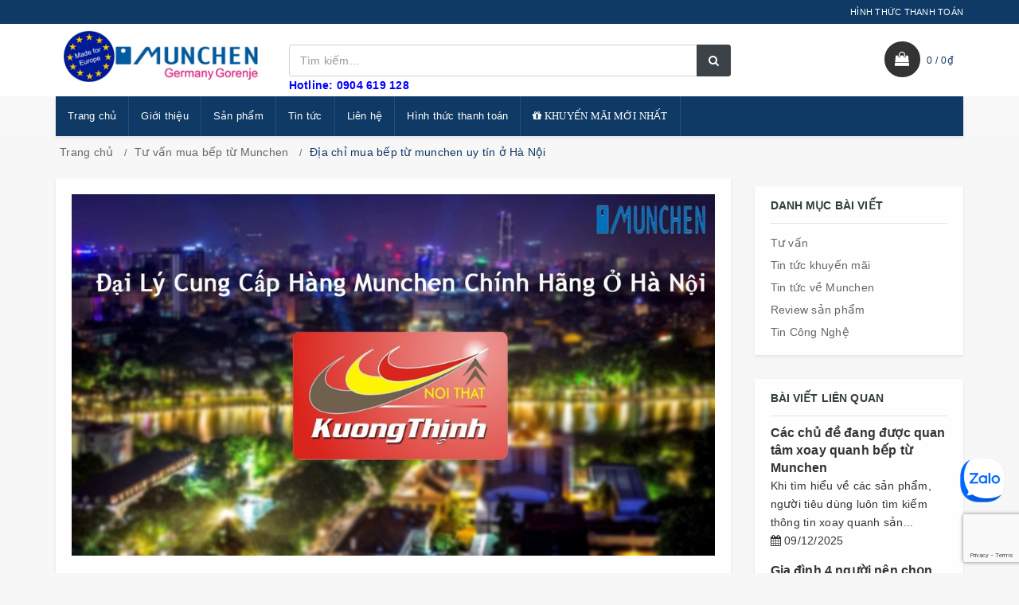

--- FILE ---
content_type: text/html; charset=utf-8
request_url: https://beptumunchen.net/dia-chi-mua-bep-tu-munchen-uy-tin-o-ha-noi
body_size: 23971
content:
<!DOCTYPE html>
<html lang="vi">
	<head>
		<meta charset="UTF-8" />
		<meta name="google-site-verification" content="YyTbeh3ZmxWKfXzJDr2ufpEG5u3_zLaHb-EMyh7rLGg" />
		<meta name="viewport" content="width=device-width, initial-scale=1, maximum-scale=1">	
		<meta name="google-site-verification" content="AY4KcOSda6lIz7H8bT7L6yQYvxzjWra35jgP7lNMAxQ" />
		<title>Địa chỉ mua bếp từ munchen uy tín ở Hà Nội			
		</title>		
		<!-- ================= Page description ================== -->
		
		<meta name="description" content="Nếu bạn đang cần t&#236;m địa chỉ mua bếp từ munchen uy t&#237;n ở H&#224; Nội th&#236; xin ch&#250;c mừng bạn đ&#227; t&#236;m thấy đại l&#253; ph&#226;n phối h&#224;ng munchen ch&#237;nh h&#227;ng kh&#244;ng c&#243; g&#236; ngo&#224;i uy t&#237;n của ch&#250;ng t&#244;i.">
		
		<!-- ================= Meta ================== -->
		<meta name="keywords" content="Địa chỉ mua bếp từ munchen uy tín ở Hà Nội, Tư vấn mua bếp từ Munchen, Bếp từ munchen,  Bếp từ Munchen, beptumunchen.net"/>		
		<link rel="canonical" href="https://beptumunchen.net/dia-chi-mua-bep-tu-munchen-uy-tin-o-ha-noi"/>
		<meta name="resource-type" content="Document" />
		<meta name="distribution" content="Global" />
		<meta name='revisit-after' content='1 days' />
		<meta name="robots" content="noodp,index,follow" />
		<!-- ================= Favicon ================== -->
		
		<link rel="icon" href="//bizweb.dktcdn.net/100/218/469/themes/543870/assets/favicon.png?1712565862530" type="image/x-icon" />
		
		
		<!-- Facebook Open Graph meta tags -->

  <meta property="og:url" content="https://beptumunchen.net/dia-chi-mua-bep-tu-munchen-uy-tin-o-ha-noi">
  <meta property="og:site_name" content="Bếp từ Munchen"><!-- Plugin CSS -->		
		
		<link href="//bizweb.dktcdn.net/100/218/469/themes/543870/assets/bootstrap.scss.css?1712565862530" rel="stylesheet" type="text/css" media="all" />
		<link rel="stylesheet" href="//maxcdn.bootstrapcdn.com/font-awesome/4.7.0/css/font-awesome.min.css">
		<link href="//bizweb.dktcdn.net/100/218/469/themes/543870/assets/owl.carousel.min.scss.css?1712565862530" rel="stylesheet" type="text/css" media="all" />
		<!-- Build Main CSS -->								
		<link href="//bizweb.dktcdn.net/100/218/469/themes/543870/assets/base.scss.css?1712565862530" rel="stylesheet" type="text/css" media="all" />		
		<link href="//bizweb.dktcdn.net/100/218/469/themes/543870/assets/style.scss.css?1712565862530" rel="stylesheet" type="text/css" media="all" />		
		<link href="//bizweb.dktcdn.net/100/218/469/themes/543870/assets/update.scss.css?1712565862530" rel="stylesheet" type="text/css" media="all" />		
		<link href="//bizweb.dktcdn.net/100/218/469/themes/543870/assets/responsive.scss.css?1712565862530" rel="stylesheet" type="text/css" media="all" />
		<link href="//bizweb.dktcdn.net/100/218/469/themes/543870/assets/luxury.scss.css?1712565862530" rel="stylesheet" type="text/css" media="all" />
		<!-- Header JS -->	
		
		<script src="//bizweb.dktcdn.net/100/218/469/themes/543870/assets/jquery-2.2.3.min.js?1712565862530" type="text/javascript"></script>
		<!-- Bizweb javascript customer -->
		
		
		<!-- Bizweb conter for header -->
		<script>
	var Bizweb = Bizweb || {};
	Bizweb.store = 'beptumunchen.mysapo.net';
	Bizweb.id = 218469;
	Bizweb.theme = {"id":543870,"name":"Luxury","role":"main"};
	Bizweb.template = 'article';
	if(!Bizweb.fbEventId)  Bizweb.fbEventId = 'xxxxxxxx-xxxx-4xxx-yxxx-xxxxxxxxxxxx'.replace(/[xy]/g, function (c) {
	var r = Math.random() * 16 | 0, v = c == 'x' ? r : (r & 0x3 | 0x8);
				return v.toString(16);
			});		
</script>
<script>
	(function () {
		function asyncLoad() {
			var urls = ["//bwstatistics.sapoapps.vn/genscript/script.js?store=beptumunchen.mysapo.net","https://productquickview.sapoapps.vn/ScriptTags/productquickview.min.js?store=beptumunchen.mysapo.net","//newproductreviews.sapoapps.vn/assets/js/productreviews.min.js?store=beptumunchen.mysapo.net","https://productstatistics.sapoapps.vn/scripts/ab_productstatistics_scripttag.min.js?store=beptumunchen.mysapo.net"];
			for (var i = 0; i < urls.length; i++) {
				var s = document.createElement('script');
				s.type = 'text/javascript';
				s.async = true;
				s.src = urls[i];
				var x = document.getElementsByTagName('script')[0];
				x.parentNode.insertBefore(s, x);
			}
		};
		window.attachEvent ? window.attachEvent('onload', asyncLoad) : window.addEventListener('load', asyncLoad, false);
	})();
</script>


<script>
	window.BizwebAnalytics = window.BizwebAnalytics || {};
	window.BizwebAnalytics.meta = window.BizwebAnalytics.meta || {};
	window.BizwebAnalytics.meta.currency = 'VND';
	window.BizwebAnalytics.tracking_url = '/s';

	var meta = {};
	
	meta.article = {"id": 1335612};
	
	
	for (var attr in meta) {
	window.BizwebAnalytics.meta[attr] = meta[attr];
	}
</script>

	
		<script src="/dist/js/stats.min.js?v=96f2ff2"></script>
	



<!-- Global site tag (gtag.js) - Google Analytics -->
<script async src="https://www.googletagmanager.com/gtag/js?id=UA-125963613-1"></script>
<script>
  window.dataLayer = window.dataLayer || [];
  function gtag(){dataLayer.push(arguments);}
  gtag('js', new Date());

  gtag('config', 'UA-125963613-1');
</script>
<script>

	window.enabled_enhanced_ecommerce = false;

</script>






<script>
	var eventsListenerScript = document.createElement('script');
	eventsListenerScript.async = true;
	
	eventsListenerScript.src = "/dist/js/store_events_listener.min.js?v=1b795e9";
	
	document.getElementsByTagName('head')[0].appendChild(eventsListenerScript);
</script>





				
		<script>var ProductReviewsAppUtil=ProductReviewsAppUtil || {};ProductReviewsAppUtil.store={name: 'Bếp từ Munchen'};</script>
		<link href="//bizweb.dktcdn.net/100/218/469/themes/543870/assets/bw-statistics-style.css?1712565862530" rel="stylesheet" type="text/css" media="all" />
		<link rel="stylesheet" href="//bizweb.dktcdn.net/100/218/469/themes/543870/assets/bizweb-cff-quick-view.css?1712565862530">
<link rel="stylesheet" href="//bizweb.dktcdn.net/100/218/469/themes/543870/assets/bizweb-cff-jquery.fancybox.css?1712565862530">

		<!-- Google Tag Manager -->
		<script>(function(w,d,s,l,i){w[l]=w[l]||[];w[l].push({'gtm.start':
															  new Date().getTime(),event:'gtm.js'});var f=d.getElementsByTagName(s)[0],
	j=d.createElement(s),dl=l!='dataLayer'?'&l='+l:'';j.async=true;j.src=
		'https://www.googletagmanager.com/gtm.js?id='+i+dl;f.parentNode.insertBefore(j,f);
									})(window,document,'script','dataLayer','GTM-KJDCH7M');</script>
		<!-- End Google Tag Manager -->


		<link href="//bizweb.dktcdn.net/100/218/469/themes/543870/assets/appbulk-product-statistics.css?1712565862530" rel="stylesheet" type="text/css" media="all" />
	</head>
	<body class="cnt-home">		
		<!-- Main content -->
		<header class="header-style-1">
	<div class="top-bar animate-dropdown">
		<div class="container">
			<div class="header-top-inner">
				<div class="cnt-account">
					<ul class="list-unstyled">
						
						
						<li><a href="https://beptumunchen.net/hinh-thuc-thanh-toan">HÌNH THỨC THANH TOÁN</a></li>
						
					</ul>
				</div>
				<div class="offer-text"></div>
				<div class="clearfix"></div>
			</div>
		</div>
	</div>
	<div class="main-header">
		<div class="container">
			<div class="row">
				<div class="col-xs-6 col-sm-6 col-md-3 logo-holder">
					<div class="logo">
						<a href="/" class="logo-wrapper ">					
							<img src="//bizweb.dktcdn.net/100/218/469/themes/543870/assets/logo.png?1712565862530" alt="logo " />					
						</a>
					</div>
				</div>
				<div class="col-xs-6 col-sm-6 col-md-3 animate-dropdown top-cart-row visible-sm visible-xs"> 
					<div class="dropdown dropdown-cart">
						<a href="/cart" class="lnk-cart">
							<div class="items-cart-inner">
								<div class="top-cart"></div>
								<span class="cartCount"></span>
							</div>
						</a>
					</div>
				</div>
				<div class="col-xs-2 col-sm-2 col-md-12 top-menu-mobile visible-sm visible-xs">
					<div class="button-menu-mobile c-hamburger c-hamburger--htx">
						<span></span>
					</div>
				</div>
				<div class="col-xs-10 col-sm-10 col-md-6 top-search-holder"> 
					<div class="search-area clearfix">
	<form action="/search" method="get" class="ultimate-search">
		<div class="input-group">
			<input type="text" class="form-control search-field input-search" value="" name="query" placeholder="Tìm kiếm..." />
			<span class="input-group-btn">
				<button class="btn btn-default search-button" type="submit"><i class="fa fa-search"></i></button>
			</span>
		</div>
	</form>
</div> 
					<span style="color: blue"><strong>Hotline: 0904 619 128</strong></span>
				</div>
				<div class="col-xs-12 col-sm-12 col-md-3 animate-dropdown top-cart-row visible-lg visible-md"> 
					<div class="dropdown dropdown-cart top-cart-contain mini-cart">
						<a href="/cart" class="dropdown-toggle lnk-cart">
							<div class="items-cart-inner">
								<div class="top-cart">  </div>
								<div class="total-price-basket"> <span class="lbl"><span id="cart-total" class="cartCount"></span> /</span> <span class="total-price"></span></div>
							</div>
						</a>
						<div class="top-cart-content">					
							<ul id="cart-sidebar" class="mini-products-list count_li">
								<li class="list-item">
									<ul></ul>
								</li>
								<li class="action">
									<ul>
										<li class="li-fix-1">
											<div class="top-subtotal">
												Tổng tiền thanh toán: 
												<span class="price"></span>
											</div>
										</li>
										<li class="li-fix-2" style="">
											<div class="actions">
												<a href="/cart" class="btn btn-primary">
													<span><i class="fa fa-shopping-basket"></i> Giỏ hàng</span>
												</a>
												<a href="/checkout" class="btn btn-checkout btn-gray">
													<span><i class="fa fa-random"></i> Thanh toán</span>
												</a>
											</div>
										</li>
									</ul>
								</li>
							</ul>
						</div>
					</div>
				</div>
			</div>
		</div>
	</div>
	<div class="header-nav animate-dropdown">
		<div class="container">
			<div class="yamm navbar navbar-default" role="navigation">
				<div class="nav-bg-class">
	<div class="navbar-collapse collapse" id="mc-horizontal-menu-collapse">
		<div class="nav-outer">
			<ul class="nav navbar-nav">
				
				
				
				<li class="dropdown yamm mega-menu ">
					
					
					
					
					
							
					
					
					
					
					
					
					
					
					
					
					
					
							
					
					
					
					
					
					
					
					
					
					
					
					
							
					
					
					
					
					
					
					
					
					
					
					
					
							
					
					
					
					
					
					
					
					
					
					
					
					
							
					
					
					
					
					
					
					
					
					
					
					
					
							
					
					
					
					
					
					
					
					
					
					
					
					
					
					
					
					
					
					
					
					
					
					
					
					
					
					
					
					
					
					<a href="/">Trang chủ</a>
					
				</li>
				
				
				
				
				<li class="dropdown yamm mega-menu ">
					
					
					
					
					
							
					
					
					
					
					
					
					
					
					
					
					
					
							
					
					
					
					
					
					
					
					
					
					
					
					
							
					
					
					
					
					
					
					
					
					
					
					
					
							
					
					
					
					
					
					
					
					
					
					
					
					
							
					
					
					
					
					
					
					
					
					
					
					
					
							
					
					
					
					
					
					
					
					
					
					
					
					
					
					
					
					
					
					
					
					
					
					
					
					
					
					
					
					
					
					<a href="/gioi-thieu">Giới thiệu</a>
					
				</li>
				
				
				
				

				
				
				

				
				
				

				
				
				

				
				
				

				
				
				

				
				
				

				
				
				
				
				
				
				
				
				
				
				
				
				
				
				
				
				
				
				
				
				

				
				<li class="dropdown ">
					<a href="/collections/all" data-hover="dropdown">Sản phẩm<em class="open-close"></em></a>
					<ul class="dropdown-menu pages">
						<li>
							<div class="yamm-content">
								<div class="row">
									<div class="col-xs-12 col-menu">
										<ul class="links">
											
											<li><a href="/khuyen-mai-munchen-moi-nhat">Tin khuyến mãi mới nhất</a></li>
											
											<li><a href="/bep-tu-munchen">Bếp từ Munchen</a></li>
											
											<li><a href="/bep-dien-tu-munchen">Bếp điện từ Munchen</a></li>
											
											<li><a href="/may-hut-mui-munchen">Máy hút mùi Munchen</a></li>
											
											<li><a href="/may-rua-bat-munchen">Máy rửa bát Munchen</a></li>
											
											<li><a href="/bo-noi-munchen">Bộ nồi Munchen</a></li>
											
											<li><a href="/lo-nuong-munchen">Lò nướng Munchen</a></li>
											
											<li><a href="/lo-vi-song-munchen">Lò vi sóng Munchen</a></li>
											
											<li><a href="/may-say-bat-munchen">Máy sấy bát Munchen</a></li>
											
											<li><a href="/tu-ruou-vang">Tủ rượu vang</a></li>
											
											<li><a href="/chau-rua-bat-munchen">Chậu rửa bát Munchen</a></li>
											
											<li><a href="/voi-rua-munchen">Vòi rửa Munchen</a></li>
											
											<li><a href="/bep-bauknecht">Bếp Bauknecht</a></li>
											
											<li><a href="/noi-hap-munchen">Nồi hấp Munchen</a></li>
											
											<li><a href="/can-dien-tu-munchen">Cân điện tử Munchen</a></li>
											
										</ul>
									</div>
								</div>
							</div>
						</li>
					</ul>
				</li>
				

				
				
				
				

				
				
				

				
				
				

				
				
				

				
				
				

				
				
				

				
				
				

				
				
				
				
				
				
				
				
				
				
				
				
				
				
				
				
				
				
				
				
				

				
				<li class="dropdown ">
					<a href="/blogs/all" data-hover="dropdown">Tin tức<em class="open-close"></em></a>
					<ul class="dropdown-menu pages">
						<li>
							<div class="yamm-content">
								<div class="row">
									<div class="col-xs-12 col-menu">
										<ul class="links">
											
											<li><a href="/tu-van-mua-bep-tu-munchen">Tư vấn bếp Munchen</a></li>
											
											<li><a href="/tin-tuc-khuyen-mai">Tin khuyến mãi</a></li>
											
											<li><a href="/tin-tuc-munchen">Tin tức Munchen</a></li>
											
											<li><a href="/tin-tuc">Review sản phẩm</a></li>
											
											<li><a href="/tin-cong-nghe">Tin Công Nghệ</a></li>
											
										</ul>
									</div>
								</div>
							</div>
						</li>
					</ul>
				</li>
				

				
				
				
				
				<li class="dropdown yamm mega-menu ">
					
					
					
					
					
							
					
					
					
					
					
					
					
					
					
					
					
					
							
					
					
					
					
					
					
					
					
					
					
					
					
							
					
					
					
					
					
					
					
					
					
					
					
					
							
					
					
					
					
					
					
					
					
					
					
					
					
							
					
					
					
					
					
					
					
					
					
					
					
					
							
					
					
					
					
					
					
					
					
					
					
					
					
					
					
					
					
					
					
					
					
					
					
					
					
					
					
					
					
					
					<a href="/lien-he">Liên hệ</a>
					
				</li>
				
				
				
				
				<li class="dropdown yamm mega-menu ">
					
					
					
					
					
							
					
					
					
					
					
					
					
					
					
					
					
					
							
					
					
					
					
					
					
					
					
					
					
					
					
							
					
					
					
					
					
					
					
					
					
					
					
					
							
					
					
					
					
					
					
					
					
					
					
					
					
							
					
					
					
					
					
					
					
					
					
					
					
					
							
					
					
					
					
					
					
					
					
					
					
					
					
					
					
					
					
					
					
					
					
					
					
					
					
					
					
					
					
					
					<a href="https://beptumunchen.net/hinh-thuc-thanh-toan">Hình thức thanh toán</a>
					
				</li>
				
				
				
				
				<li class="dropdown yamm mega-menu ">
					
					
					
					
					
							
					
					
					
					
					
					
					
					
					
					
					
					
							
					
					
					
					
					
					
					
					
					
					
					
					
							
					
					
					
					
					
					
					
					
					
					
					
					
							
					
					
					
					
					
					
					
					
					
					
					
					
							
					
					
					
					
					
					
					
					
					
					
					
					
							
					
					
					
					
					
					
					
					
					
					
					
					
					
					
					
					
					
					
					
					
					
					
					
					
					
					
					
					
					
					<a href="/khuyen-mai-munchen-moi-nhat"><i class="fa fa-gift"> KHUYẾN MÃI MỚI NHẤT</i></a>
					
				</li>
				
				
				
			</ul>
			<div class="clearfix"></div>
		</div>
	</div>
</div>
			</div>
		</div>
	</div>
</header>

		<div class="body-content " >
			<div class="container">
				<section class="breadcrumb">
	<div class="container">
		<div class="row">
			<div class="breadcrumb-inner">
				<ul class="list-unstyled" >					
					<li>
						<a  href="/" >Trang chủ</a>						
					</li>
					
					<li>
						<a  href="/tu-van-mua-bep-tu-munchen">Tư vấn mua bếp từ Munchen</a>	
					</li>
					<li class="active">Địa chỉ mua bếp từ munchen uy tín ở Hà Nội</li>
					
				</ul>
			</div>
		</div>
	</div>
</section>

<div class="row">
	<div class="blog-page">
		<div class="col-md-9 ">
			<div class="blog-post wow fadeInUp" itemscope itemtype="http://schema.org/Article">
				
				<img class="img-responsive center-block" src="//bizweb.dktcdn.net/thumb/1024x1024/100/218/469/articles/dia-chi-mua-bep-tu-munchen-uy-tin-o-ha-noi-2.jpg?v=1541758621400" alt="Địa chỉ mua bếp từ munchen uy tín ở Hà Nội" />
				
				<h1 itemprop="name">Địa chỉ mua bếp từ munchen uy tín ở Hà Nội</h1>
				<span class="author">Kim Oanh</span>
				 
				<span class="review">0 Bình luận</span>
				
				<span class="date-time">09/11/2018</span>
				<div class="articl-content" id="fancy-image-view">
					<p style="text-align: justify;"><span style="font-family:Arial,Helvetica,sans-serif;"><span style="font-size:16px;">[Beptumunchen.net] - Nội Thất Kường Thịnh chuyên cung cấp các mặt hàng sản phẩm munchen chính hãng tại toàn Hà Nội. Nếu bạn&nbsp;đang cần tìm&nbsp;<a href="https://beptumunchen.net/dia-chi-mua-bep-tu-munchen-uy-tin-o-ha-noi"><strong>địa chỉ mua bếp từ munchen uy tín&nbsp;ở Hà Nội</strong></a> thì xin chúc mừng bạn&nbsp;đã tìm thấy&nbsp;đại lý phân phối hàng munchen chính hãng không có gì ngoài uy tín của chúng tôi. Chúng tôi cúng cấp hàng chính hãng trên toàn thành phố Hà Nội.&nbsp;</span></span></p>
<p style="text-align: center;"><span style="font-family:Arial,Helvetica,sans-serif;"><span style="font-size:16px;"><img alt="Đại lý cung cấp hàng munchen chính hãng ở hà nội" data-thumb="original" original-height="720" original-width="1280" src="//bizweb.dktcdn.net/100/218/469/files/dai-ly-cung-cap-hang-munchen-chinh-hang-o-ha-noi-min.jpg?v=1541753235481" style="width: 800px; height: 450px;" /></span></span></p>
<p style="text-align: center;"><span style="font-family:Arial,Helvetica,sans-serif;"><span style="font-size:16px;"><em>Đại lý cung cấp hàng munchen chính hãng ở hà nội</em></span></span></p>
<p style="text-align: justify;"><span style="font-family:Arial,Helvetica,sans-serif;"><span style="font-size:16px;">Khi tới <a href="http://beptumunchen.net">showroom ủy quyền munchen</a> của&nbsp;chúng tôi bạn sẽ&nbsp;được tham khảo toàn bộ các sản phẩm <a href="http://beptumunchen.net/bep-tu-munchen/">bếp từ munchen</a>&nbsp;<strong>chính hãng</strong> do chính hãng <strong>phân phối</strong>. Chúng tôi có&nbsp;đầy&nbsp;đủ giấy tờ chứng nhận&nbsp;<strong>ủy quyền&nbsp;</strong>và tem xuất xứ chính hãng trên từng dòng sản phẩm.&nbsp;Đặc biệt&nbsp;đối với các khách hàng tới showroom mua hàng sẽ&nbsp;được khuyến mãi và&nbsp;ưu&nbsp;đãi lớn khi mua các sản phẩm tại showroom.&nbsp;À&nbsp;để chúng tôi giới thiệu cho bạn thêm về 3 dòng sản phẩm bếp từ munchen đang hot nhất hiện nay và tìm hiểu nhiều nhất dựa trên&nbsp;đánh giá thực tế nhé.&nbsp;</span></span></p>
<h2 style="text-align: justify;"><br />
<span style="font-family:Arial,Helvetica,sans-serif;"><span style="font-size:16px;"><span style="color:#ff0000;"><strong>1. Bếp từ munchen GM 292</strong></span></span></span></h2>
<p style="text-align: justify;"><span style="font-family:Arial,Helvetica,sans-serif;"><span style="font-size:16px;">Chiếc bếp từ munchen này tới từ xứ sở Đức, sở hữu 100% linh kiện Đức và được nhắc tới&nbsp;đầu tiên vì có 1&nbsp;điểm&nbsp;đặc biệt trên chiếc bếp này mà các dòng sản phẩm khác không có,&nbsp;đó chính là <span style="color:#e74c3c;">núm điều khiển từ tính&nbsp;Magnetic Knob</span>. Nếu&nbsp;như&nbsp;bạn&nbsp;lười&nbsp;không muốn&nbsp;sử&nbsp;dụng&nbsp;các&nbsp;phím&nbsp;từ&nbsp;để&nbsp;thay&nbsp;đổi công suất của bếp thì bạn có thể sử dụng núm&nbsp;điều khiển từ tính&nbsp;xoay&nbsp;để thay&nbsp;đổi nhiệt&nbsp;độ của bếp.&nbsp;Điều này chính là lý do mà khiến các quý bà nội trợ muốn sắm ngay cho mình một chiếc bếp này về.&nbsp;Ở chiếc bếp từ này còn&nbsp;được tối&nbsp;ưu công nghệ inverter tiết kiệm tới 38%&nbsp;điện năng. Quá tuyệt vời phải không&nbsp;ạ, vậy thì sao không nhanh tay tìm hiểu và sắm cho nhà mình một cậu&nbsp;ấm hoàn hảo như vậy nhỉ.&nbsp;</span></span></p>
<p style="text-align: center;"><span style="font-family:Arial,Helvetica,sans-serif;"><span style="font-size:16px;"><img alt="Bếp từ munchen GM 292" data-thumb="original" original-height="505" original-width="790" src="//bizweb.dktcdn.net/100/218/469/files/bep-tu-munchen-gm292-851aae20-d316-4bd8-9fcc-3ece784192e3.jpg?v=1541754555218" /></span></span></p>
<p style="text-align: center;"><span style="font-family:Arial,Helvetica,sans-serif;"><span style="font-size:16px;"><em>Bếp từ munchen GM 292</em></span></span></p>
<p style="text-align: center;"><span style="font-family:Arial,Helvetica,sans-serif;"><span style="font-size:16px;"><strong><span style="color:#1abc9c;">&gt;&gt;&gt; Xem thêm chi tiết về sản phẩm :&nbsp;</span><a href="https://beptumunchen.net/bep-tu-munchen-gm292">Bếp từ munchen GM 292</a></strong></span></span></p>
<h2 style="text-align: justify;"><span style="font-family:Arial,Helvetica,sans-serif;"><span style="font-size:16px;"><span style="color:#ff0000;"><strong>2. Bếp từ munchen GM6628S</strong></span></span></span></h2>
<p style="text-align: justify;"><span style="font-family:Arial,Helvetica,sans-serif;"><span style="font-size:16px;">Cũng là dòng sản phẩm tới từ&nbsp;Đức sở hữu 100% linh kiện&nbsp;Đức,&nbsp;điều khác biệt&nbsp;ở chiếc bếp từ munchen này là mặt kính nó&nbsp;được phủ một lớp sapphire chống xước tới 98%.&nbsp;Là đặc trưng của dòng bếp nhập khẩu Đức,&nbsp;mẫu bếp từ Munchen này&nbsp;sở hữu những tính năng nấu nướng hiện đại nhất, thông minh nhất. Người sử dụng có thể giữ ấm và&nbsp;hâm nóng thức ăn bằng&nbsp;chức năng Warm hoặc xào nhanh hơn với chức năng nấu siêu nhanh bằng phím chức năng booster trên bếp. Bên cạnh đó&nbsp;người sử dụng vẫn có thể sử dụng với các tính năng đun nấu tùy chỉnh bằng công suất bằng cách trượt trên bằn phím điều khiển cảm ứng của bếp.</span></span></p>
<p style="text-align: center;"><span style="font-family:Arial,Helvetica,sans-serif;"><span style="font-size:16px;"><img alt="Bếp từ munchen GM6628S" data-thumb="original" original-height="519" original-width="790" src="//bizweb.dktcdn.net/100/218/469/files/bep-tu-munchen-gm6628s-8b5fd1d7-0534-4400-8a52-b53adbb31675.jpg?v=1541755078747" /></span></span></p>
<p style="text-align: center;"><span style="font-family:Arial,Helvetica,sans-serif;"><span style="font-size:16px;"><em>Bếp từ munchen GM6628S</em></span></span></p>
<p style="text-align: center;"><span style="font-family:Arial,Helvetica,sans-serif;"><span style="font-size:16px;"><strong><span style="color:#1abc9c;">&gt;&gt;&gt; Xem thêm chi tiết về sản phẩm :</span> <a href="https://beptumunchen.net/bep-tu-munchen-gm6628s">Bếp từ munchen GM6628S</a></strong></span></span></p>
<h2 style="text-align: justify;"><span style="font-family:Arial,Helvetica,sans-serif;"><span style="font-size:16px;"><span style="color:#ff0000;"><strong>3. Bếp từ munchen GM 8999</strong></span></span></span></h2>
<p style="text-align: justify;"><span style="font-family:Arial,Helvetica,sans-serif;"><span style="font-size:16px;">Cũng là xuất xứ từ&nbsp;Đức, mang trên mình 100% linh kiện&nbsp;Đức, chiếc bếp từ này từ trước tới nay vẫn&nbsp;đang làm chủ thị trường. Không chỉ&nbsp;đơn thuần là một chiếc bếp nấu nướng thông thường mà chiếc bếp từ munchen GM 8999 gây&nbsp;ấn tượng mạnh với người dùng bởi vẻ&nbsp;đẹp bất tận. Mặt kính schott ceran giúp chiếc bếp mang lại vẻ&nbsp;đẹp sang trọng và huyền bí. Không chỉ&nbsp;đẹp và hiệu suất&nbsp;đun nấu của chiếc bếp vô cùng mạnh mẽ và nhiều tính năng hiện&nbsp;đại tích hợp chỉ có trên chiếc bếp từ này.&nbsp;</span></span></p>
<p style="text-align: center;"><span style="font-family:Arial,Helvetica,sans-serif;"><span style="font-size:16px;"><img alt="Bếp từ munchen GM 8999" data-thumb="original" original-height="500" original-width="800" src="//bizweb.dktcdn.net/100/218/469/files/bep-tu-munchen-gm-8999-70fc219e-1f4a-493b-8da7-2c5ecbe92c08.jpg?v=1541755962082" /></span></span></p>
<p style="text-align: center;"><span style="font-family:Arial,Helvetica,sans-serif;"><span style="font-size:16px;"><em>Bếp từ munchen GM 8999</em></span></span></p>
<p style="text-align: center;"><span style="font-family:Arial,Helvetica,sans-serif;"><span style="font-size:16px;"><strong><span style="color:#1abc9c;">&gt;&gt;&gt; Xem thêm chi tiết về sản phẩm :</span> <a href="https://beptumunchen.net/bep-tu-munchen-gm-8999">Bếp từ munchen Gm 8999</a></strong></span></span></p>
<h2 style="text-align: justify;"><span style="font-family:Arial,Helvetica,sans-serif;"><span style="font-size:16px;"><span style="color:#ff0000;"><strong>Về phía khách hàng&nbsp;đánh giá</strong></span></span></span></h2>
<p style="text-align: justify;"><span style="font-family:Arial,Helvetica,sans-serif;"><span style="font-size:16px;">Chị Oanh - khách hàng quen của showroom - trú&nbsp;ẩn tại&nbsp;<strong>Định Công</strong>&nbsp;Hà Nội cho biết :" Tôi mua một chiếc <a href="https://beptumunchen.net/bep-tu-munchen-g60">bếp từ munchen G60</a>&nbsp;từ những năm 2011 - 2012, vào thời&nbsp;điểm&nbsp;đó chiếc bếp từ munchen này rất là hot và làm chủ thị trường bếp từ, nhưng&nbsp;để tìm&nbsp;được showroom&nbsp;ủy quyền chính hãng&nbsp;để mua thì vô cùng khó. Tôi nhờ vài người bạn chuyên về bếp từ thì&nbsp;được giới thiệu tới Nội Thất Kường Thịnh, mặc dù hơi xa những tôi vẫn sang tận showroom&nbsp;ở 37 Trần Phú&nbsp;để tham khảo. Và cuối cùng nhờ có sự tư vấn nhiệt tình tôi&nbsp;đã mua&nbsp;được chiếc bếp từ munchen G60&nbsp;ưng&nbsp;ý. Tôi dùng tới nay sắp sang 2019 rồi mà bếp vẫn chưa gặp vấn&nbsp;đề hỏng hóc gì, và&nbsp;đồ nội thất trong gia&nbsp;đình của tôi&nbsp;đều&nbsp;đặt mua tại&nbsp;đây, dùng rất là&nbsp;ổn và chưa gặp vấn&nbsp;đề lỗi. Tiền bạc với tôi không thành vấn&nbsp;đề chỉ cần mua&nbsp;được hàng chất lượng cao là tôi sẵn sàng. Tôi cảm thấy&nbsp;đây là một&nbsp;đại lý rất uy tín và&nbsp;đáng tin cậy, tôi&nbsp;đã giới thiệu cho rất nhiều bạn bè tới&nbsp;đây mua hàng&nbsp;để&nbsp;ủng hộ showroom. Nay showroom mở cơ sở mới tại 39 <strong>Đường Láng</strong> có mời tôi về tham quan. Tôi cảm thấy vô cùng vinh dự và hạnh phúc.&nbsp;Chúc&nbsp;đại lý làm&nbsp;ăn ngày càng phát&nbsp;đạt. "</span></span></p>
<p style="text-align: center;"><span style="font-family:Arial,Helvetica,sans-serif;"><span style="font-size:16px;"><img alt="Nội Thất Kường Thịnh 39 Đường Láng" data-thumb="original" original-height="500" original-width="400" src="//bizweb.dktcdn.net/100/218/469/files/noi-that-kuong-thinh-39-duong-lang.jpg?v=1541758015969" /></span></span></p>
<p style="text-align: center;"><span style="font-family:Arial,Helvetica,sans-serif;"><span style="font-size:16px;"><em>Nội Thất Kường Thịnh 39 Đường Láng</em></span></span></p>
<p style="text-align: center;">&nbsp;</p>
<p><span style="font-family:Arial,Helvetica,sans-serif;"><span style="font-size:16px;">Vậy thì còn chờ&nbsp;đợi gì nữa hãy nhanh tay sắm ngay cho gia&nbsp;đình mình một chiếc bếp từ&nbsp;ưng&nbsp;ý ngay tại showroom của chúng tôi nào. Với sự uy tín của chúng tôi thì&nbsp;đảm bảo là số 1 tại Hà Nội, và sự nhiệt tình tư vấn khách hàng số 2&nbsp;thì không ai số 1. Nếu còn bất kì&nbsp;điều gì thắc mắc hay chưa&nbsp;được giải&nbsp;đáp hãy liên hệ ngay với chúng tôi&nbsp;để&nbsp;được tư vấn tận tình nhất của&nbsp;ông chủ làng nghề với hơn chục năm kinh nghiệm.&nbsp;</span></span></p>
<p style="text-align: center;"><span style="font-family:Arial,Helvetica,sans-serif;"><span style="font-size:16px;"><img alt="Uy tín Nội Thất Kường Thịnh" data-thumb="original" original-height="413" original-width="744" src="//bizweb.dktcdn.net/100/218/469/files/uy-tin-noi-that-kuong-thinh.png?v=1541758321318" />&nbsp;</span></span></p>
<p style="text-align: center;"><span style="font-family:Arial,Helvetica,sans-serif;"><span style="font-size:16px;"><em>Uy tín Nội Thất Kường Thịnh</em></span></span></p>
<p><span style="font-family:Arial,Helvetica,sans-serif;"><span style="font-size:16px;"><span style="color:#e67e22;"><strong>Mọi Thông tin chi tiết xin vui lòng liên hệ</strong></span></span></span></p>
<p><span style="font-family:Arial,Helvetica,sans-serif;"><span style="font-size:16px;"><span style="color:#d35400;">Hotline : 0904341563<br />
Địa chỉ : 39&nbsp;Đường Láng&nbsp;Đống&nbsp;Đa Hà Nội ( Cơ sở chính )</span></span></span></p>
<p>&nbsp;</p>
				</div>
				
				<!-- Go to www.addthis.com/dashboard to customize your tools --> <script type="text/javascript" src="//s7.addthis.com/js/300/addthis_widget.js#pubid=ra-5fe9b3ca46573aa3"></script>
				<!-- Go to www.addthis.com/dashboard to customize your tools --> <div class="addthis_inline_share_toolbox"></div>
				
				
				
				<div class="tag_article">
					<span>Tag:</span>
					
					<a href="/blogs/all/tagged/bep-tu-munchen">Bếp từ munchen</a>,
					
				</div>
				
			</div>
			 
			
			<div class="blog-write-comment outer-bottom-xs outer-top-xs">
				<form method="post" action="/posts/dia-chi-mua-bep-tu-munchen-uy-tin-o-ha-noi/comments" id="article_comments" accept-charset="UTF-8"><input name="FormType" type="hidden" value="article_comments"/><input name="utf8" type="hidden" value="true"/><input type="hidden" id="Token-b81ba4391ebd4021b1df86120afbce20" name="Token" /><script src="https://www.google.com/recaptcha/api.js?render=6Ldtu4IUAAAAAMQzG1gCw3wFlx_GytlZyLrXcsuK"></script><script>grecaptcha.ready(function() {grecaptcha.execute("6Ldtu4IUAAAAAMQzG1gCw3wFlx_GytlZyLrXcsuK", {action: "article_comments"}).then(function(token) {document.getElementById("Token-b81ba4391ebd4021b1df86120afbce20").value = token});});</script>
				
				
				<div class="row">
					<div class="col-md-12">
						<h4>Viết Bình Luận</h4>
					</div>
					<div class="col-md-6">
						<div class="form-group">
							<label class="info-title">Họ tên <span>*</span></label>
							<input type="text" class="form-control unicase-form-control text-input" placeholder="Họ và tên" value="" name="Author" required />
						</div>
					</div>
					<div class="col-md-6">
						<div class="form-group">
							<label class="info-title">Email <span>*</span></label>
							<input type="email" class="form-control unicase-form-control text-input" placeholder="Địa chỉ Email" value="" name="Email" required />
						</div>
					</div>
					<div class="col-md-12">
						<div class="form-group">
							<label class="info-title">Nội dung <span>*</span></label>
							<textarea class="form-control unicase-form-control" rows="5" placeholder="Nội dung bình luận" name="Body" required></textarea>
						</div>
					</div>
					<div class="col-md-12 outer-bottom-small m-t-20">
						<button type="submit" class="btn-upper btn btn-primary checkout-page-button">Gửi bình luận</button>
					</div>
				</div>
				</form>
			</div>
			
		</div>
		
		<div class="col-md-3  sidebar">
			<div class="sidebar-module-container">
	
	<div class="sidebar-widget outer-bottom-xs outer-bottom-small wow fadeInUp">
	<h3 class="section-title">Danh mục bài viết</h3>
	<div class="sidebar-widget-body m-t-10">
		<div class="accordion blog-cate-acc">
			
			
			<div class="accordion-group">
				<div class="accordion-heading">
					<a href="/tu-van-mua-bep-tu-munchen">Tư vấn</a>
				</div>
			</div>
			
			
			
			<div class="accordion-group">
				<div class="accordion-heading">
					<a href="/tin-tuc-khuyen-mai">Tin tức khuyến mãi</a>
				</div>
			</div>
			
			
			
			<div class="accordion-group">
				<div class="accordion-heading">
					<a href="/tin-tuc-munchen">Tin tức về Munchen</a>
				</div>
			</div>
			
			
			
			<div class="accordion-group">
				<div class="accordion-heading">
					<a href="/tin-tuc">Review sản phẩm</a>
				</div>
			</div>
			
			
			
			<div class="accordion-group">
				<div class="accordion-heading">
					<a href="/tin-cong-nghe">Tin Công Nghệ</a>
				</div>
			</div>
			
			
		</div>
	</div>
</div>
	
	
	<div class="sidebar-widget outer-bottom-xs wow fadeInUp">
	<h3 class="section-title">Bài viết liên quan</h3>
	<div class="recenter-blog">
		<div class="row">
												
			<article class="blog-item blog-item-list col-xs-12 col-sm-12 col-md-12 col-lg-12">					
				<h3 class="blog-item-name"><a href="/cac-chu-de-dang-duoc-quan-tam-xoay-quanh-bep-tu-munchen">Các chủ đề đang được quan tâm xoay quanh bếp từ Munchen</a></h3>
				<p class="blog-item-summary">Khi tìm hiểu về các sản phẩm, người tiêu dùng luôn tìm kiếm thông tin xoay quanh sản...</p>
				<div class="post-time">
					<i class="fa fa-calendar"></i> 09/12/2025
				</div>
			</article>				
												
			<article class="blog-item blog-item-list col-xs-12 col-sm-12 col-md-12 col-lg-12">					
				<h3 class="blog-item-name"><a href="/gia-dinh-4-nguoi-nen-chon-loai-bep-tu-munchen-nao">Gia đình 4 người nên chọn loại bếp từ Munchen nào?</a></h3>
				<p class="blog-item-summary">Gia đình 4 người nên chọn loại bếp từ Munchen nào? Với gia đình 4 người, nhu cầu...</p>
				<div class="post-time">
					<i class="fa fa-calendar"></i> 31/05/2025
				</div>
			</article>				
												
			<article class="blog-item blog-item-list col-xs-12 col-sm-12 col-md-12 col-lg-12">					
				<h3 class="blog-item-name"><a href="/khach-hang-noi-gi-ve-dich-vu-bao-hanh-cua-munchen">Khách hàng nói gì về dịch vụ bảo hành của Munchen?</a></h3>
				<p class="blog-item-summary">Khách hàng nói gì về dịch vụ bảo hành của Munchen? Vì sao dịch vụ bảo hành là...</p>
				<div class="post-time">
					<i class="fa fa-calendar"></i> 09/05/2025
				</div>
			</article>				
												
			<article class="blog-item blog-item-list col-xs-12 col-sm-12 col-md-12 col-lg-12">					
				<h3 class="blog-item-name"><a href="/mua-hang-munchen-chinh-hang-uy-tin-tai-dau">Mua hàng Munchen chính hãng, uy tín tại đâu?</a></h3>
				<p class="blog-item-summary">Mua hàng Munchen chính hãng, uy tín tại đâu? Trước đây, những từ khoá được tìm kiếm nhiều...</p>
				<div class="post-time">
					<i class="fa fa-calendar"></i> 20/11/2024
				</div>
			</article>				
												
			<article class="blog-item blog-item-list col-xs-12 col-sm-12 col-md-12 col-lg-12">					
				<h3 class="blog-item-name"><a href="/gan-keo-mat-da-va-nhung-hau-qua-khong-ngo-toi">Gắn keo mặt đá và những hậu quả không ngờ tới</a></h3>
				<p class="blog-item-summary">Gắn keo mặt đá và những hậu quả không ngờ tới Rất nhiều gia đình khi lắp đặt...</p>
				<div class="post-time">
					<i class="fa fa-calendar"></i> 12/08/2024
				</div>
			</article>				
												
			<article class="blog-item blog-item-list col-xs-12 col-sm-12 col-md-12 col-lg-12">					
				<h3 class="blog-item-name"><a href="/luoi-con-trung-co-that-su-can-thiet">Lưới côn trùng có thật sự cần thiết?</a></h3>
				<p class="blog-item-summary">Lưới côn trùng có thật sự cần thiết? Lưới côn trùng là từ khoá được tìm kiếm khá...</p>
				<div class="post-time">
					<i class="fa fa-calendar"></i> 17/08/2024
				</div>
			</article>				
												
			<article class="blog-item blog-item-list col-xs-12 col-sm-12 col-md-12 col-lg-12">					
				<h3 class="blog-item-name"><a href="/ve-sinh-lo-nuong-qua-kho-khan">Vệ sinh lò nướng quá khó khăn?</a></h3>
				<p class="blog-item-summary">Vệ sinh lò nướng quá khó khăn? Đối với những dòng lò nướng cơ bản hoăc không có...</p>
				<div class="post-time">
					<i class="fa fa-calendar"></i> 23/07/2024
				</div>
			</article>				
												
			<article class="blog-item blog-item-list col-xs-12 col-sm-12 col-md-12 col-lg-12">					
				<h3 class="blog-item-name"><a href="/chiec-bep-moi-nhat-nha-munchen-lieu-co-nen-dung">Chiếc bếp mới nhất nhà Munchen, liệu có nên dùng?</a></h3>
				<p class="blog-item-summary">Chiếc bếp mới nhất nhà Munchen, liệu có nên dùng? Nghe nhắc đến Munchen, chắc hẳn nhiều người...</p>
				<div class="post-time">
					<i class="fa fa-calendar"></i> 17/06/2024
				</div>
			</article>				
												
			<article class="blog-item blog-item-list col-xs-12 col-sm-12 col-md-12 col-lg-12">					
				<h3 class="blog-item-name"><a href="/thong-bao-bep-tu-munchen-chuyen-doi-dia-diem-kinh-doanh">Thông Báo: Bếp từ Munchen chuyển đổi địa điểm Kinh Doanh</a></h3>
				<p class="blog-item-summary">Thông Báo: Bếp từ Munchen chuyển đổi địa điểm Kinh Doanh</p>
				<div class="post-time">
					<i class="fa fa-calendar"></i> 17/02/2024
				</div>
			</article>				
												
			<article class="blog-item blog-item-list col-xs-12 col-sm-12 col-md-12 col-lg-12">					
				<h3 class="blog-item-name"><a href="/lam-banh-quy-gung-chuan-bi-cho-mua-noel-2023">Làm bánh quy gừng chuẩn bị cho mùa Noel 2023</a></h3>
				<p class="blog-item-summary">Làm bánh quy gừng chuẩn bị cho mùa Noel 2023 Bánh quy gừng hay còn được gọi với...</p>
				<div class="post-time">
					<i class="fa fa-calendar"></i> 31/10/2023
				</div>
			</article>				
			
		</div>
	</div>
</div>
	
	
	<div class="home-banner outer-top-n outer-bottom-xs">
		<a href="#">
			<img src="//bizweb.dktcdn.net/100/218/469/themes/543870/assets/bogs_banner_image.jpg?1712565862530" alt="" />
		</a>
	</div>
	
	
	
	
	<div class="sidebar-widget product-tag wow fadeInUp">
		<h3 class="section-title">Tags</h3>
		<div class="sidebar-widget-body outer-top-xs">
			<div class="tag-list">		
				
				<a class="item" title="Bếp từ munchen" href="tu-van-mua-bep-tu-munchen/bep-tu-munchen">Bếp từ munchen</a>
				
			</div>
		</div>
	</div>
	
	
	

</div>
		</div>
		
	</div>
</div>
<script type="text/javascript">
	jQuery(document).ready(function($) {
		$('.share-article').click(function() {
			var NWin = window.open($(this).prop('href'), '', 'menubar=no,toolbar=no,resizable=yes,scrollbars=yes,height=300,width=600');
			if (window.focus)
			{
				NWin.focus();
			}
			return false;
		});
	});
</script>
			</div>
		</div>
		<!-- Google Tag Manager (noscript) -->
		<noscript><iframe src="https://www.googletagmanager.com/ns.html?id=GTM-KJDCH7M"
						  height="0" width="0" style="display:none;visibility:hidden"></iframe></noscript>
		<!-- End Google Tag Manager (noscript) --> 

		<link href="//bizweb.dktcdn.net/100/218/469/themes/543870/assets/bpr-products-module.css?1712565862530" rel="stylesheet" type="text/css" media="all" />
<div class="sapo-product-reviews-module"></div>
		


<div class="container">
	<div class="row">
		<div class="col-md-12">
			<div id="brands-carousel" class="logo-slider wow fadeInUp">
				<div class="logo-slider-inner">
					<div id="brand-slider" class="owl-carousel brand-slider custom-carousel owl-theme">
						
						
						
						
						
						
						<div class="item">
							<a href="" class="image">
								<img data-echo="//bizweb.dktcdn.net/100/218/469/themes/543870/assets/footer_brand_image_1.png?1712565862530" src="//bizweb.dktcdn.net/100/218/469/themes/543870/assets/blank.gif?1712565862530" alt="" />
							</a>
						</div>
						
						
						
						
						
						
						
						<div class="item">
							<a href="" class="image">
								<img data-echo="//bizweb.dktcdn.net/100/218/469/themes/543870/assets/footer_brand_image_2.png?1712565862530" src="//bizweb.dktcdn.net/100/218/469/themes/543870/assets/blank.gif?1712565862530" alt="" />
							</a>
						</div>
						
						
						
						
						
						
						
						<div class="item">
							<a href="" class="image">
								<img data-echo="//bizweb.dktcdn.net/100/218/469/themes/543870/assets/footer_brand_image_3.png?1712565862530" src="//bizweb.dktcdn.net/100/218/469/themes/543870/assets/blank.gif?1712565862530" alt="" />
							</a>
						</div>
						
						
						
						
						
						
						
						<div class="item">
							<a href="" class="image">
								<img data-echo="//bizweb.dktcdn.net/100/218/469/themes/543870/assets/footer_brand_image_4.png?1712565862530" src="//bizweb.dktcdn.net/100/218/469/themes/543870/assets/blank.gif?1712565862530" alt="" />
							</a>
						</div>
						
						
						
						
						
						
						
						<div class="item">
							<a href="" class="image">
								<img data-echo="//bizweb.dktcdn.net/100/218/469/themes/543870/assets/footer_brand_image_5.png?1712565862530" src="//bizweb.dktcdn.net/100/218/469/themes/543870/assets/blank.gif?1712565862530" alt="" />
							</a>
						</div>
						
						
						
						
						
						
						
						<div class="item">
							<a href="#" class="image">
								<img data-echo="//bizweb.dktcdn.net/100/218/469/themes/543870/assets/footer_brand_image_6.png?1712565862530" src="//bizweb.dktcdn.net/100/218/469/themes/543870/assets/blank.gif?1712565862530" alt="" />
							</a>
						</div>
						
						
						
						
						
						
						
						
						
						
						
						
						
						
						
						
						
						
						
						
						
						
						
						
						
						
					</div>
				</div>
			</div>
		</div>
	</div>
</div>

<footer id="footer" class="footer color-bg">
	<div class="footer-bottom">
		<div class="container">
			<div class="row">
				<div class="col-xs-12 col-sm-6 col-md-3">
					<div class="module-heading">
						<h4 class="module-title">Thông tin Liên hệ</h4>
					</div>
					<!-- /.module-heading -->

					<div class="module-body">
						
						<ul class="toggle-footer first-child-footer">
							<li class="media">
								<div class="media-left"><i class="fa fa-map-marker"></i></div>
								<div class="media-body">
									<p><b><font color="#FF0000">Địa chỉ: Số 34, ngõ 99/110/65 Định Công Hạ, Hoàng Mai, Hà Nội</font></b>  <br></p>
								</div>
							</li>
							<li class="media">
								<div class="media-left"><i class="fa fa-mobile"></i></div>
								<div class="media-body">
									<p><a href="tel:<b>Hotline: 0904341563</ont></b>"><b>Hotline: 0904341563</ont></b></a><br>
										<a href="tel:<b>Zalo: 0904619128</ont></b>"><b>Zalo: 0904619128</ont></b></a></p>
								</div>
							</li>
							<li class="media">
								<div class="media-left"><i class="fa fa-envelope"></i></div>
								<div class="media-body"> <span><a href="mailto:info@beptumunchen.net">info@beptumunchen.net</a></span> </div>
							</li>
						</ul>
						
					</div>
					<!-- /.module-body --> 
				</div>
				<!-- /.col -->
				<div class="col-xs-12 col-sm-6 col-md-3">
					<div class="module-heading">
						<h4 class="module-title">Danh mục</h4>
					</div>
					<!-- /.module-heading -->

					<div class="module-body">
						<ul class='list-unstyled'>
							
							<li><a href="/khuyen-mai-munchen-moi-nhat">Tin khuyến mãi mới nhất</a></li>
							
							<li><a href="/bep-tu-munchen">Bếp từ Munchen</a></li>
							
							<li><a href="/bep-dien-tu-munchen">Bếp điện từ Munchen</a></li>
							
							<li><a href="/may-hut-mui-munchen">Máy hút mùi Munchen</a></li>
							
							<li><a href="/may-rua-bat-munchen">Máy rửa bát Munchen</a></li>
							
							<li><a href="/bo-noi-munchen">Bộ nồi Munchen</a></li>
							
							<li><a href="/lo-nuong-munchen">Lò nướng Munchen</a></li>
							
							<li><a href="/lo-vi-song-munchen">Lò vi sóng Munchen</a></li>
							
							<li><a href="/may-say-bat-munchen">Máy sấy bát Munchen</a></li>
							
							<li><a href="/tu-ruou-vang">Tủ rượu vang</a></li>
							
							<li><a href="/chau-rua-bat-munchen">Chậu rửa bát Munchen</a></li>
							
							<li><a href="/voi-rua-munchen">Vòi rửa Munchen</a></li>
							
							<li><a href="/bep-bauknecht">Bếp Bauknecht</a></li>
							
							<li><a href="/noi-hap-munchen">Nồi hấp Munchen</a></li>
							
							<li><a href="/can-dien-tu-munchen">Cân điện tử Munchen</a></li>
							
						</ul>
					</div>
					<!-- /.module-body --> 
				</div>
				<!-- /.col -->
				<div class="col-xs-12 col-sm-6 col-md-3">
					<div class="module-heading">
						<h4 class="module-title">Lượt truy cập</h4>
					</div>
					
					
					<!-- /.module-heading -->

					<div class="module-body">
						<div id="bw-statistics" class="bw-statistics"></div>
					</div>
					<div class="bct">
						<a href="http://online.gov.vn/Home/WebDetails/16227" style="margin-bottom: 10px;">
						<img src="https://bizweb.dktcdn.net/thumb/small/100/233/701/files/4277831-upload-2018-4-2-14-40-43.png"/>
						</a>
						<div class="in-dmca">
						<a href="//www.dmca.com/Protection/Status.aspx?ID=c722188e-721e-455d-97a5-9dee9fde6e35" title="DMCA.com Protection Status" class="dmca-badge"> <img src="//images.dmca.com/Badges/dmca_protected_16_120.png?ID=c722188e-721e-455d-97a5-9dee9fde6e35" alt="DMCA.com Protection Status"></a> <script src="//images.dmca.com/Badges/DMCABadgeHelper.min.js"> </script>
						</div>
					</div>
					<!-- /.module-body --> 
				</div>
				<!-- /.col -->
				<div class="col-xs-12 col-sm-6 col-md-3">
					<div class="module-heading">
						<h4 class="module-title">Facebook</h4>
					</div>
					<!-- /.module-heading -->

					<div class="module-body">
						<div class="fb-page" data-href="https://www.facebook.com/beptumunchen.net/" data-tabs="timeline" data-height="200px" data-small-header="false" data-adapt-container-width="true" data-hide-cover="false" data-show-facepile="true"><blockquote cite="https://www.facebook.com/beptumunchen.net/" class="fb-xfbml-parse-ignore"><a href="https://www.facebook.com/beptumunchen.net/">Bếp từ Munchen</a></blockquote></div>
					</div>
					<!-- /.module-body --> 
				</div>
			</div>
		</div>
	</div>
	<div class="copyright-bar">
		<div class="container">
			<div class="col-xs-12 col-sm-12 no-padding">
				<div class="copyright_text text-center">
					
					<span class="copyright-1">© Bản quyền thuộc về Bếp từ Munchen</span><span class="copyright-2"> | </span><span class="copyright-3">Cung cấp bởi <a href="" target="_blank">Bizweb</a></span>
					
				</div>
			</div>
		</div>
		
		<div class="back-to-top"><i class="fa  fa-arrow-circle-up"></i></div>
		
	</div>
</footer>	
		<!-- Bizweb javascript -->
		<script src="//bizweb.dktcdn.net/100/218/469/themes/543870/assets/option-selectors.js?1712565862530" type="text/javascript"></script>
		<script src="//bizweb.dktcdn.net/100/218/469/themes/543870/assets/api.jquery.js?1712565862530" type="text/javascript"></script> 
		
		<!-- Plugin JS -->
		<script src="//bizweb.dktcdn.net/100/218/469/themes/543870/assets/owl.carousel.min.js?1712565862530" type="text/javascript"></script>	
		<script src="//maxcdn.bootstrapcdn.com/bootstrap/3.3.7/js/bootstrap.min.js" type="text/javascript"></script>
		<script src="//bizweb.dktcdn.net/100/218/469/themes/543870/assets/bootstrap-hover-dropdown.min.js?1712565862530" type="text/javascript"></script>
		<!-- Add to cart -->	
		<div class="ajax-load"> 
	<span class="loading-icon">
		<svg version="1.1"  xmlns="http://www.w3.org/2000/svg" xmlns:xlink="http://www.w3.org/1999/xlink" x="0px" y="0px"
			 width="24px" height="30px" viewBox="0 0 24 30" style="enable-background:new 0 0 50 50;" xml:space="preserve">
			<rect x="0" y="10" width="4" height="10" fill="#333" opacity="0.2">
				<animate attributeName="opacity" attributeType="XML" values="0.2; 1; .2" begin="0s" dur="0.6s" repeatCount="indefinite" />
				<animate attributeName="height" attributeType="XML" values="10; 20; 10" begin="0s" dur="0.6s" repeatCount="indefinite" />
				<animate attributeName="y" attributeType="XML" values="10; 5; 10" begin="0s" dur="0.6s" repeatCount="indefinite" />
			</rect>
			<rect x="8" y="10" width="4" height="10" fill="#333"  opacity="0.2">
				<animate attributeName="opacity" attributeType="XML" values="0.2; 1; .2" begin="0.15s" dur="0.6s" repeatCount="indefinite" />
				<animate attributeName="height" attributeType="XML" values="10; 20; 10" begin="0.15s" dur="0.6s" repeatCount="indefinite" />
				<animate attributeName="y" attributeType="XML" values="10; 5; 10" begin="0.15s" dur="0.6s" repeatCount="indefinite" />
			</rect>
			<rect x="16" y="10" width="4" height="10" fill="#333"  opacity="0.2">
				<animate attributeName="opacity" attributeType="XML" values="0.2; 1; .2" begin="0.3s" dur="0.6s" repeatCount="indefinite" />
				<animate attributeName="height" attributeType="XML" values="10; 20; 10" begin="0.3s" dur="0.6s" repeatCount="indefinite" />
				<animate attributeName="y" attributeType="XML" values="10; 5; 10" begin="0.3s" dur="0.6s" repeatCount="indefinite" />
			</rect>
		</svg>
	</span>
</div>

<div class="loading awe-popup">
	<div class="overlay"></div>
	<div class="loader" title="2">
		<svg version="1.1"  xmlns="http://www.w3.org/2000/svg" xmlns:xlink="http://www.w3.org/1999/xlink" x="0px" y="0px"
			 width="24px" height="30px" viewBox="0 0 24 30" style="enable-background:new 0 0 50 50;" xml:space="preserve">
			<rect x="0" y="10" width="4" height="10" fill="#333" opacity="0.2">
				<animate attributeName="opacity" attributeType="XML" values="0.2; 1; .2" begin="0s" dur="0.6s" repeatCount="indefinite" />
				<animate attributeName="height" attributeType="XML" values="10; 20; 10" begin="0s" dur="0.6s" repeatCount="indefinite" />
				<animate attributeName="y" attributeType="XML" values="10; 5; 10" begin="0s" dur="0.6s" repeatCount="indefinite" />
			</rect>
			<rect x="8" y="10" width="4" height="10" fill="#333"  opacity="0.2">
				<animate attributeName="opacity" attributeType="XML" values="0.2; 1; .2" begin="0.15s" dur="0.6s" repeatCount="indefinite" />
				<animate attributeName="height" attributeType="XML" values="10; 20; 10" begin="0.15s" dur="0.6s" repeatCount="indefinite" />
				<animate attributeName="y" attributeType="XML" values="10; 5; 10" begin="0.15s" dur="0.6s" repeatCount="indefinite" />
			</rect>
			<rect x="16" y="10" width="4" height="10" fill="#333"  opacity="0.2">
				<animate attributeName="opacity" attributeType="XML" values="0.2; 1; .2" begin="0.3s" dur="0.6s" repeatCount="indefinite" />
				<animate attributeName="height" attributeType="XML" values="10; 20; 10" begin="0.3s" dur="0.6s" repeatCount="indefinite" />
				<animate attributeName="y" attributeType="XML" values="10; 5; 10" begin="0.3s" dur="0.6s" repeatCount="indefinite" />
			</rect>
		</svg>
	</div>

</div>

<div class="addcart-popup product-popup awe-popup">
	<div class="overlay no-background"></div>
	<div class="content">
		<div class="row row-noGutter">
			<div class="col-xl-6 col-xs-12">
				<div class="btn btn-full btn-primary a-left popup-title"><i class="fa fa-check"></i>Thêm vào giỏ hàng thành công
				</div>
				<a href="javascript:void(0)" class="close-window close-popup"><i class="fa fa-close"></i></a>
				<div class="info clearfix">
					<div class="product-image margin-top-5">
						<img alt="popup" src="//bizweb.dktcdn.net/100/218/469/themes/543870/assets/logo.png?1712565862530" style="max-width:150px; height:auto"/>
					</div>
					<div class="product-info">
						<p class="product-name"></p>
						<p class="quantity color-main"><span>Số lượng: </span></p>
						<p class="total-money color-main"><span>Tổng tiền: </span></p>

					</div>
					<div class="actions">    
						<button class="btn  btn-primary  margin-top-5 btn-continue">Tiếp tục mua hàng</button>        
						<button class="btn btn-gray margin-top-5" onclick="window.location='/cart'">Kiểm tra giỏ hàng</button>
					</div> 
				</div>

			</div>			
		</div>

	</div>    
</div>
<div class="error-popup awe-popup">
	<div class="overlay no-background"></div>
	<div class="popup-inner content">
		<div class="error-message"></div>
	</div>
</div>
		<script>
	Bizweb.updateCartFromForm = function(cart, cart_summary_id, cart_count_id) {
		if ((typeof cart_summary_id) === 'string') {
			var cart_summary = jQuery(cart_summary_id);
			if (cart_summary.length) {
				// Start from scratch.
				cart_summary.empty();
				// Pull it all out.        
				jQuery.each(cart, function(key, value) {
					if (key === 'items') {

						var table = jQuery(cart_summary_id);           
						if (value.length) {   
							jQuery('<ul class="list-item-cart"></ul>').appendTo(table);
							jQuery.each(value, function(i, item) {	

								var src = item.image;
								if(src == null){
									src = "http://bizweb.dktcdn.net/thumb/large/assets/themes_support/noimage.gif";
								}
								var buttonQty = "";
								if(item.quantity == '1'){
									buttonQty = 'disabled';
								}else{
									buttonQty = '';
								}
								jQuery('<li class="item productid-' + item.variant_id +'"><a class="product-image" href="' + item.url + '" title="' + item.name + '">'
									   + '<img alt="'+  item.name  + '" src="' + src +  '"width="'+ '80' +'"\></a>'
									   + '<div class="detail-item"><div class="product-details"> <a href="javascript:;" data-id="'+ item.variant_id +'" title="Xóa" class="remove-item-cart fa fa-remove">&nbsp;</a>'
									   + '<p class="product-name"> <a href="' + item.url + '" title="' + item.name + '">' + item.name + '</a></p></div>'
									   + '<div class="product-details-bottom"><span class="price">' + Bizweb.formatMoney(item.price, "{{amount_no_decimals_with_comma_separator}}₫") + '</span>'
									   + '<div class="quantity-select"><input class="variantID" type="hidden" name="variantId" value="'+ item.variant_id +'"><button onClick="var result = document.getElementById(\'qty'+ item.variant_id +'\'); var qty'+ item.variant_id +' = result.value; if( !isNaN( qty'+ item.variant_id +' ) &amp;&amp; qty'+ item.variant_id +' &gt; 1 ) result.value--;return false;" class="reduced items-count btn-minus" ' + buttonQty + ' type="button">–</button><input type="text" maxlength="12" min="0" class="input-text number-sidebar qty'+ item.variant_id +'" id="qty'+ item.variant_id +'" name="Lines" id="updates_'+ item.variant_id +'" size="4" value="'+ item.quantity +'"><button onClick="var result = document.getElementById(\'qty'+ item.variant_id +'\'); var qty'+ item.variant_id +' = result.value; if( !isNaN( qty'+ item.variant_id +' )) result.value++;return false;" class="increase items-count btn-plus" type="button">+</button></div></div></li>').appendTo(table.children('.list-item-cart'));
							}); 
							jQuery('<div><div class="top-subtotal">Tổng cộng: <span class="price">' + Bizweb.formatMoney(cart.total_price, "{{amount_no_decimals_with_comma_separator}}₫") + '</span></div></div>').appendTo(table);
							jQuery('<div><div class="actions"><a href="/checkout" class="btn btn-gray btn-checkout"><span>Thanh toán</span></a><a href="/cart" class="view-cart btn btn-white margin-left-5"><span>Giỏ hàng</span></a></div></div>').appendTo(table);
						}
						else {
							jQuery('<div class="no-item"><p>Không có sản phẩm nào trong giỏ hàng.</p></div>').appendTo(table);

						}
					}
				});
			}
		}
		updateCartDesc(cart);
		var numInput = document.querySelector('#cart-sidebar input.input-text');
		if (numInput != null){
			// Listen for input event on numInput.
			numInput.addEventListener('input', function(){
				// Let's match only digits.
				var num = this.value.match(/^\d+$/);
				if (num == 0) {
					// If we have no match, value will be empty.
					this.value = 1;
				}
				if (num === null) {
					// If we have no match, value will be empty.
					this.value = "";
				}
			}, false)
		}
	}

	Bizweb.updateCartPageForm = function(cart, cart_summary_id, cart_count_id) {
		if ((typeof cart_summary_id) === 'string') {
			var cart_summary = jQuery(cart_summary_id);
			if (cart_summary.length) {
				// Start from scratch.
				cart_summary.empty();
				// Pull it all out.        
				jQuery.each(cart, function(key, value) {
					if (key === 'items') {
						var table = jQuery(cart_summary_id);           
						if (value.length) {  

							var pageCart = '<div class="cart page_cart hidden-xs-down">'
							+ '<form action="/cart" method="post" novalidate><div class="bg-scroll"><div class="cart-thead">'
							+ '<div style="width: 17%">Ảnh sản phẩm</div><div style="width: 33%"><span class="nobr">Tên sản phẩm</span></div><div style="width: 15%" class="a-center"><span class="nobr">Đơn giá</span></div><div style="width: 14%" class="a-center">Số lượng</div><div style="width: 15%" class="a-center">Thành tiền</div><div style="width: 6%">Xoá</div></div>'
							+ '<div class="cart-tbody"></div></div></form></div>'; 
							var pageCartCheckout = '<div class="cart-collaterals cart_submit row"><div class="totals col-sm-12 col-md-12 col-xs-12"><div class="totals"><div class="inner">'
							+ '<table class="table shopping-cart-table-total margin-bottom-0" id="shopping-cart-totals-table"><colgroup><col><col></colgroup>'
							+ '<tfoot><tr><td colspan="20" class="a-right"><strong>Tổng tiền</strong></td><td class="a-right"><strong><span class="totals_price price">' + Bizweb.formatMoney(cart.total_price, "{{amount_no_decimals_with_comma_separator}}₫") + '</span></strong></td></tr></tfoot></table>'
							+ '<ul class="checkout"><li class="clearfix"><button class="btn btn-white f-left" title="Tiếp tục mua hàng" type="button" onclick="window.location.href=\'/collections/all\'"><span>Tiếp tục mua hàng</span></button><button class="btn  btn-white f-left" title="Xóa toàn bộ đơn hàng" type="button" onclick="window.location.href=\'/cart/clear\'"><span>Xóa toàn bộ đơn hàng</span></button><button class="btn btn-primary button btn-proceed-checkout f-right" title="Tiến hành đặt hàng" type="button" onclick="window.location.href=\'/checkout\'"><span>Tiến hành đặt hàng</span></button></li>'
							+ '</ul></div></div></div></div>';
							jQuery(pageCart).appendTo(table);
							jQuery.each(value, function(i, item) {
								var buttonQty = "";
								if(item.quantity == '1'){
									buttonQty = 'disabled';
								}else{
									buttonQty = '';
								}
								var link_img1 = Bizweb.resizeImage(item.image, 'compact');
								if(link_img1=="null" || link_img1 =='' || link_img1 ==null){
									link_img1 = 'https://bizweb.dktcdn.net/thumb/large/assets/themes_support/noimage.gif';
								}
								var pageCartItem = '<div class="item-cart productid-' + item.variant_id +'"><div style="width: 17%" class="image"><a class="product-image" title="' + item.name + '" href="' + item.url + '"><img width="75" height="auto" alt="' + item.name + '" src="' + link_img1 +  '"></a></div>'
								+ '<div style="width: 33%" class="a-center"><h2 class="product-name"> <a href="' + item.url + '">' + item.title + '</a> </h2><span class="variant-title">' + item.variant_title + '</span></div><div style="width: 15%" class="a-center"><span class="item-price"> <span class="price">' + Bizweb.formatMoney(item.price, "{{amount_no_decimals_with_comma_separator}}₫") + '</span></span></div>'
								+ '<div style="width: 14%" class="a-center"><div class="input_qty_pr"><input class="variantID" type="hidden" name="variantId" value="'+ item.variant_id +'"><button onClick="var result = document.getElementById(\'qtyItem'+ item.variant_id +'\'); var qtyItem'+ item.variant_id +' = result.value; if( !isNaN( qtyItem'+ item.variant_id +' ) &amp;&amp; qtyItem'+ item.variant_id +' &gt; 1 ) result.value--;return false;" ' + buttonQty + ' class="reduced_pop items-count btn-minus" type="button">–</button><input type="text" maxlength="12" min="0" class="input-text number-sidebar input_pop input_pop qtyItem'+ item.variant_id +'" id="qtyItem'+ item.variant_id +'" name="Lines" id="updates_'+ item.variant_id +'" size="4" value="'+ item.quantity +'"><button onClick="var result = document.getElementById(\'qtyItem'+ item.variant_id +'\'); var qtyItem'+ item.variant_id +' = result.value; if( !isNaN( qtyItem'+ item.variant_id +' )) result.value++;return false;" class="increase_pop items-count btn-plus" type="button">+</button></div></div>'
								+ '<div style="width: 15%" class="a-center"><span class="cart-price"> <span class="price">'+ Bizweb.formatMoney(item.price * item.quantity, "{{amount_no_decimals_with_comma_separator}}₫") +'</span> </span></div>'
								+ '<div style="width: 6%"><a class="button remove-item remove-item-cart" title="Xóa" href="javascript:;" data-id="'+ item.variant_id +'"><span><span>Xóa</span></span></a></div></div>';
								jQuery(pageCartItem).appendTo(table.find('.cart-tbody'));
								if(item.variant_title == 'Default Title'){
									$('.variant-title').hide();
								}
							}); 
							jQuery(pageCartCheckout).appendTo(table.children('.cart'));
						}else {
							jQuery('<p class="hidden-xs-down">Không có sản phẩm nào trong giỏ hàng. Quay lại <a href="/" style="color:;">cửa hàng</a> để tiếp tục mua sắm.</p>').appendTo(table);
							jQuery('.cart_desktop_page').css('min-height', 'auto');
						}
					}
				});
			}
		}
		updateCartDesc(cart);
		jQuery('#wait').hide();
	}
	Bizweb.updateCartPopupForm = function(cart, cart_summary_id, cart_count_id) {

		if ((typeof cart_summary_id) === 'string') {
			var cart_summary = jQuery(cart_summary_id);
			if (cart_summary.length) {
				// Start from scratch.
				cart_summary.empty();
				// Pull it all out.        
				jQuery.each(cart, function(key, value) {
					if (key === 'items') {
						var table = jQuery(cart_summary_id);           
						if (value.length) { 
							jQuery.each(value, function(i, item) {
								var src = item.image;
								if(src == null){
									src = "http://bizweb.dktcdn.net/thumb/large/assets/themes_support/noimage.gif";
								}
								var buttonQty = "";
								if(item.quantity == '1'){
									buttonQty = 'disabled';
								}else{
									buttonQty = '';
								}
								var pageCartItem = '<div class="item-popup productid-' + item.variant_id +'"><div style="width: 55%;" class="text-left"><div class="item-image">'
								+ '<a class="product-image" href="' + item.url + '" title="' + item.name + '"><img alt="'+  item.name  + '" src="' + src +  '"width="'+ '80' +'"\></a>'
								+ '</div><div class="item-info"><p class="item-name"><a href="' + item.url + '" title="' + item.name + '">' + item.title + '</a></p>'
								+ '<p class="variant-title-popup">' + item.variant_title + '</span>'
								+ '<p class="item-remove"><a href="javascript:;" class="remove-item-cart" title="Xóa" data-id="'+ item.variant_id +'"><i class="fa fa-close"></i> Bỏ sản phẩm</a></p><p class="addpass" style="color:#fff;">'+ item.variant_id +'</p></div></div>'
								+ '<div style="width: 15%;" class="text-right"><div class="item-price"><span class="price">' + Bizweb.formatMoney(item.price, "{{amount_no_decimals_with_comma_separator}}₫") + '</span>'
								+ '</div></div><div style="width: 15%;" class="text-center"><input class="variantID" type="hidden" name="variantId" value="'+ item.variant_id +'">'
								+ '<button onClick="var result = document.getElementById(\'qtyItem'+ item.variant_id +'\'); var qtyItem'+ item.variant_id +' = result.value; if( !isNaN( qtyItem'+ item.variant_id +' ) &amp;&amp; qtyItem'+ item.variant_id +' &gt; 1 ) result.value--;return false;" ' + buttonQty + ' class="reduced items-count btn-minus" type="button">–</button>'
								+ '<input type="text" maxlength="12" min="0" class="input-text number-sidebar qtyItem'+ item.variant_id +'" id="qtyItem'+ item.variant_id +'" name="Lines" id="updates_'+ item.variant_id +'" size="4" value="'+ item.quantity +'">'
								+ '<button onClick="var result = document.getElementById(\'qtyItem'+ item.variant_id +'\'); var qtyItem'+ item.variant_id +' = result.value; if( !isNaN( qtyItem'+ item.variant_id +' )) result.value++;return false;" class="increase items-count btn-plus" type="button">+</button></div>'
								+ '<div style="width: 15%;" class="text-right"><span class="cart-price"> <span class="price">'+ Bizweb.formatMoney(item.price * item.quantity, "{{amount_no_decimals_with_comma_separator}}₫") +'</span> </span></div></div>';
								jQuery(pageCartItem).appendTo(table);
								if(item.variant_title == 'Default Title'){
									$('.variant-title-popup').hide();
								}
								$('.link_product').text();
							}); 
						}
					}
				});
			}
		}
		jQuery('.total-price').html(Bizweb.formatMoney(cart.total_price, "{{amount_no_decimals_with_comma_separator}}₫"));
		updateCartDesc(cart);
	}
	Bizweb.updateCartPageFormMobile = function(cart, cart_summary_id, cart_count_id) {
		if ((typeof cart_summary_id) === 'string') {
			var cart_summary = jQuery(cart_summary_id);
			if (cart_summary.length) {
				// Start from scratch.
				cart_summary.empty();
				// Pull it all out.        
				jQuery.each(cart, function(key, value) {
					if (key === 'items') {

						var table = jQuery(cart_summary_id);           
						if (value.length) {   
							jQuery('<div class="cart_page_mobile content-product-list"></div>').appendTo(table);
							jQuery.each(value, function(i, item) {
								if( item.image != null){
								var src = Bizweb.resizeImage(item.image, 'compact');
								}else{
								var src = "https://bizweb.dktcdn.net/thumb/large/assets/themes_support/noimage.gif";
								}
								jQuery('<div class="item-product item productid-' + item.variant_id +' "><div class="item-product-cart-mobile"><a href="' + item.url + '">	<a class="product-images1" href=""  title="' + item.name + '"><img width="80" height="150" alt="" src="' + src +  '" alt="' + item.name + '"></a></a></div>'
									   + '<div class="title-product-cart-mobile"><h3><a href="' + item.url + '" title="' + item.name + '">' + item.name + '</a></h3><p>Giá: <span>' + Bizweb.formatMoney(item.price, "{{amount_no_decimals_with_comma_separator}}₫") + '</span></p></div>'
									   + '<div class="select-item-qty-mobile"><div class="txt_center">'
									   + '<input class="variantID" type="hidden" name="variantId" value="'+ item.variant_id +'"><button onClick="var result = document.getElementById(\'qtyMobile'+ item.variant_id +'\'); var qtyMobile'+ item.variant_id +' = result.value; if( !isNaN( qtyMobile'+ item.variant_id +' ) &amp;&amp; qtyMobile'+ item.variant_id +' &gt; 0 ) result.value--;return false;" class="reduced items-count btn-minus" type="button">–</button><input type="text" maxlength="12" min="0" class="input-text number-sidebar qtyMobile'+ item.variant_id +'" id="qtyMobile'+ item.variant_id +'" name="Lines" id="updates_'+ item.variant_id +'" size="4" value="'+ item.quantity +'"><button onClick="var result = document.getElementById(\'qtyMobile'+ item.variant_id +'\'); var qtyMobile'+ item.variant_id +' = result.value; if( !isNaN( qtyMobile'+ item.variant_id +' )) result.value++;return false;" class="increase items-count btn-plus" type="button">+</button></div>'
									   + '<a class="button remove-item remove-item-cart" href="javascript:;" data-id="'+ item.variant_id +'">Xoá</a></div>').appendTo(table.children('.content-product-list'));

								});
							
							jQuery('<div class="header-cart-price" style=""><div class="title-cart "><h3 class="text-xs-left">Tổng tiền</h3><a class="text-xs-right totals_price_mobile">' + Bizweb.formatMoney(cart.total_price, "{{amount_no_decimals_with_comma_separator}}₫") + '</a></div>'
								  	+ '<div class="checkout"><button class="btn-proceed-checkout-mobile" title="Tiến hành thanh toán" type="button" onclick="window.location.href=\'/checkout\'"><span>Tiến hành thanh toán</span></button></div></div>'
								  	+ '<button class="btn btn-proceed-continues-mobile" title="Tiếp tục mua sắm" type="button" onclick="window.location.href=\'/collections/all\'">Tiếp tục mua sắm</button>').appendTo(table);
						}
						
					}
				});
			}
		}
		updateCartDesc(cart);
	}
	
	
	function updateCartDesc(data){
		var $cartPrice = Bizweb.formatMoney(data.total_price, "{{amount_no_decimals_with_comma_separator}}₫"),
			$cartMobile = $('#header .cart-mobile .quantity-product'),
			$cartDesktop = $('.count_item_pr'),
			$cartDesktopList = $('.cart-counter-list'),
			$cartPopup = $('.cart-popup-count');

		switch(data.item_count){
			case 0:
				$cartMobile.text('0');
				$cartDesktop.text('0');
				$cartDesktopList.text('0');
				$cartPopup.text('0');

				break;
			case 1:
				$cartMobile.text('1');
				$cartDesktop.text('1');
				$cartDesktopList.text('1');
				$cartPopup.text('1');

				break;
			default:
				$cartMobile.text(data.item_count);
				$cartDesktop.text(data.item_count);
				$cartDesktopList.text(data.item_count);
				$cartPopup.text(data.item_count);

				break;
		}
		$('.top-cart-content .top-subtotal .price, aside.sidebar .block-cart .subtotal .price, .popup-total .total-price, .total-price').html($cartPrice);
		$('.popup-total .total-price').html($cartPrice);
		$('.shopping-cart-table-total .totals_price').html($cartPrice);
		$('.header-cart-price .totals_price_mobile').html($cartPrice);
		$('.cartCount').html(data.item_count);
	}
	
	Bizweb.onCartUpdate = function(cart) {
		Bizweb.updateCartFromForm(cart, '.mini-products-list');
		Bizweb.updateCartPopupForm(cart, '#popup-cart-desktop .tbody-popup');
		
	};
	Bizweb.onCartUpdateClick = function(cart, variantId) {
		jQuery.each(cart, function(key, value) {
			if (key === 'items') {    
				jQuery.each(value, function(i, item) {	
					if(item.variant_id == variantId){
						$('.productid-'+variantId).find('.cart-price span.price').html(Bizweb.formatMoney(item.price * item.quantity, "{{amount_no_decimals_with_comma_separator}}₫"));
						$('.productid-'+variantId).find('.items-count').prop("disabled", false);
						$('.productid-'+variantId).find('.number-sidebar').prop("disabled", false);
						$('.productid-'+variantId +' .number-sidebar').val(item.quantity);
						if(item.quantity == '1'){
							$('.productid-'+variantId).find('.items-count.btn-minus').prop("disabled", true);
						}
					}
				}); 
			}
		});
		updateCartDesc(cart);
	}
	Bizweb.onCartRemoveClick = function(cart, variantId) {
		jQuery.each(cart, function(key, value) {
			if (key === 'items') {    
				jQuery.each(value, function(i, item) {	
					if(item.variant_id == variantId){
						$('.productid-'+variantId).remove();
					}
				}); 
			}
		});
		updateCartDesc(cart);
	}
	$(window).ready(function(){
		$.ajax({
			type: 'GET',
			url: '/cart.js',
			async: false,
			cache: false,
			dataType: 'json',
			success: function (cart){
				Bizweb.updateCartFromForm(cart, '.mini-products-list');
				Bizweb.updateCartPopupForm(cart, '#popup-cart-desktop .tbody-popup'); 
				
			}
		});
	});
	
</script>		
		<div id="popup-cart" class="modal fade" role="dialog">
	<div id="popup-cart-desktop" class="clearfix">
		<div class="title-popup-cart">
			<i class="fa fa-check" aria-hidden="true"></i> Bạn đã thêm <span class="cart-popup-name"></span> vào giỏ hàng
		</div>
		<div class="title-quantity-popup edit-colors">
			<a href="/cart" class="a-reds">
				<i class="fa fa-shopping-bag" aria-hidden="true"></i> Giỏ hàng của bạn (<span class="cart-popup-count"></span> sản phẩm) <i class="fa fa-caret-right" aria-hidden="true"></i>
			</a>
		</div>
		<div class="content-popup-cart">
			<div class="thead-popup">
				<div style="width: 55%;" class="text-left">Sản phẩm</div>
				<div style="width: 15%;" class="text-right">Đơn giá</div>
				<div style="width: 15%;" class="text-center">Số lượng</div>
				<div style="width: 15%;" class="text-right">Thành tiền</div>
			</div>
			<div class="tbody-popup">
			</div>
			<div class="tfoot-popup">
				<div class="tfoot-popup-1 clearfix">
					<div class="pull-left popup-ship">
						
						<a class="button btn-continue" title="Tiếp tục mua hàng" onclick="$('#popup-cart').modal('hide');"><span><span><i class="fa fa-caret-left" aria-hidden="true"></i> Tiếp tục mua hàng</span></span></a>
					</div>
					<div class="pull-right popup-total">
						<p>Thành tiền: <span class="total-price"></span></p>
					</div>
				</div>
				<div class="tfoot-popup-2 clearfix">
					<a class="button btn-proceed-checkout" title="Tiến hành đặt hàng" href="/checkout"><span>Tiến hành đặt hàng <i class="fa fa-long-arrow-right" aria-hidden="true"></i></span></a>
				</div>
			</div>
		</div>
		<a title="Close" class="quickview-close close-window" href="javascript:;" onclick="$('#popup-cart').modal('hide');"><i class="fa  fa-close"></i></a>
	</div>

</div>
<div id="myModal" class="modal fade" role="dialog">
</div>
		<script src="//bizweb.dktcdn.net/100/218/469/themes/543870/assets/cs.script.js?1712565862530" type="text/javascript"></script>
		<!-- Quick view -->
					
		

<div id="quick-view-product" class="quickview-product" style="display:none;">
	<div class="quickview-overlay fancybox-overlay fancybox-overlay-fixed"></div>
	<div class="quick-view-product"></div>
	<div id="quickview-modal" style="display:none;">
		<div class="block-quickview primary_block row">
			<div class="product-left-column col-xs-12 col-sm-4 col-md-4">
				<div class="clearfix image-block">
					<span class="view_full_size">
						<a class="img-product" title="" href="#">
							<img id="product-featured-image-quickview" class="img-responsive product-featured-image-quickview" src="//bizweb.dktcdn.net/100/218/469/themes/543870/assets/logo.png?1712565862530" alt="quickview"  />
						</a>
					</span>
					<div class="loading-imgquickview" style="display:none;"></div>
				</div>
				<div class="more-view-wrapper clearfix">
					<div id="thumbs_list_quickview">
						<ul class="product-photo-thumbs quickview-more-views-owlslider" id="thumblist_quickview"></ul>
					</div>
				</div>
			</div>
			<div class="product-center-column product-info product-item col-xs-12 col-sm-8 col-md-8">
				<h3><a class="qwp-name" href="">&nbsp;</a></h3>
				<div class="quickview-info">
					<span class="prices">
						<span class="price"></span>
						<del class="old-price"></del>
					</span>
				</div>
				<div class="product-description rte"></div>
				<a href="#" class="view-more">Xem chi tiết</a>
				<form action="/cart/add" method="post" enctype="multipart/form-data" class="variants form-ajaxtocart">
					<span class="price-product-detail hidden" style="opacity: 0;">
						<span class=""></span>
					</span>
					<select name='variantId' class="hidden" style="display:none"></select>
					<div class="clearfix"></div>
					<div class="quantity_wanted_p">
						<label for="quantity-detail" class="quantity-selector">Số lượng</label>
						<input type="number" id="quantity-detail" name="quantity" value="1" min="1" class="quantity-selector text-center">
						<button type="submit" name="add" class="btn btn-primary add_to_cart add_to_cart_detail ajax_addtocart">
							<span >Mua sản phẩm</span>
						</button>
						
						<button type="button" onclick="window.location='tel:0904619128';" class="btn btn-hotline"><i class="fa fa-mobile"></i> <span class="hd-text">HOTLINE </span>0904619128</button>
						
					</div>
					<div class="clearfix"></div>
					<div class="total-price" style="display:none">
						<label>Tổng cộng: </label>
						<span></span>
					</div>
					<div class="clearfix share-quick">
						<div id="fb-root"></div>
						<script>
							(function(d, s, id) {
								var js, fjs = d.getElementsByTagName(s)[0];
								if (d.getElementById(id)) return;
								js = d.createElement(s); js.id = id;
								js.src = "//connect.facebook.net/vi_VN/sdk.js#xfbml=1&version=v2.8&appId=252271411871880";
								fjs.parentNode.insertBefore(js, fjs);
							}(document, 'script', 'facebook-jssdk'));
						</script>
						<div class="fb-like" data-href="https://tinhte.vn" data-layout="button_count" data-action="like" data-size="small" data-show-faces="true" data-share="true"></div>
						<div class="fb-save" data-uri="https://tinhte.vn" data-size="small"></div>
					</div>
				</form>
			</div>

		</div>      
		<a title="Close" class="quickview-close close-window" href="javascript:;"><i class="fa   fa-times-circle"></i></a>
	</div>    
</div>
<script type="text/javascript">  
	Bizweb.doNotTriggerClickOnThumb = false;
	function changeImageQuickView(img, selector) {
		var src = $(img).attr("src");
		src = src.replace("_compact", "");
		$(selector).attr("src", src);
	}
	var selectCallbackQuickView = function(variant, selector) {
		$('#quick-view-product form').show();
		var productItem = jQuery('.quick-view-product .product-item');
		addToCart = productItem.find('.add_to_cart_detail'),
			productPrice = productItem.find('.price'),
			comparePrice = productItem.find('.old-price'),
			totalPrice = productItem.find('.total-price span');
		if (variant && variant.available) {
			var form = jQuery('#' + selector.domIdPrefix).closest('form');
			for (var i=0,length=variant.options.length; i<length; i++) {
				var radioButton = form.find('.swatch[data-option-index="' + i + '"] :radio[value="' + variant.options[i] +'"]');
				if (radioButton.size()) {
					radioButton.get(0).checked = true;
				}
			}
			addToCart.removeClass('disabled').removeAttr('disabled');
			$(addToCart).find("span").text("Mua hàng");
			if(variant.price < 1){			   
				$("#quick-view-product .price").html('Liên hệ');
				$("#quick-view-product del, #quick-view-product .quantity_wanted_p").hide();
				$("#quick-view-product .prices .old-price").hide();

			}else{
				productPrice.html(Bizweb.formatMoney(variant.price, "{{amount_no_decimals_with_comma_separator}}₫"));
				if ( variant.compare_at_price > variant.price ) {
					comparePrice.html(Bizweb.formatMoney(variant.compare_at_price, "{{amount_no_decimals_with_comma_separator}}₫")).show();         
					productPrice.addClass('on-sale');
				} else {
					comparePrice.hide();
					productPrice.removeClass('on-sale');
				}
				$(".quantity_wanted_p").show();
			}
			
			 updatePricingQuickView();
			  
			   /*begin variant image*/
			   if (variant && variant.featured_image) {
				   var originalImage = $("#product-featured-image-quickview");
				   var newImage = variant.featured_image;
				   var element = originalImage[0];
				   Bizweb.Image.switchImage(newImage, element, function (newImageSizedSrc, newImage, element) {
					   $('#thumblist_quickview img').each(function() {
						   var parentThumbImg = $(this).parent();
						   var productImage = $(this).parent().data("image");
						   if (newImageSizedSrc.includes(productImage)) {
							   $(this).parent().trigger('click');
							   return false;
						   }
					   });
				   });
				   $('#product-featured-image-quickview').attr('src',variant.featured_image.src);
			   }
			   } else {
				   addToCart.addClass('disabled').attr('disabled', 'disabled');
				   $(addToCart).find("span").text("Hết hàng");	
				   if(variant){
					   if(variant.price < 1){			   
						   $("#quick-view-product .price").html('Liên hệ');
						   $("#quick-view-product del").hide();
						   $("#quick-view-product .quantity_wanted_p").show();
						   $("#quick-view-product .prices .old-price").hide();
						   comparePrice.hide();
						   productPrice.removeClass('on-sale');
						   addToCart.addClass('disabled').attr('disabled', 'disabled');
						   $(addToCart).find("span").text("Hết hàng");				   
					   }else{
						   if ( variant.compare_at_price > variant.price ) {
							   comparePrice.html(Bizweb.formatMoney(variant.compare_at_price, "{{amount_no_decimals_with_comma_separator}}₫")).show();         
							   productPrice.addClass('on-sale');
						   } else {
							   comparePrice.hide();
							   productPrice.removeClass('on-sale');
						   }
						   $("#quick-view-product .price").html(Bizweb.formatMoney(variant.price, "{{amount_no_decimals_with_comma_separator}}₫"));
						   $("#quick-view-product del ,#quick-view-product .quantity_wanted_p").show();
						   $("#quick-view-product .prices .old-price").show();

						   addToCart.addClass('disabled').attr('disabled', 'disabled');
						   $(addToCart).find("span").text("Hết hàng");
					   }
				   }else{
					   $("#quick-view-product .price").html('Liên hệ');
					   $("#quick-view-product del").hide();
					   $("#quick-view-product .quantity_wanted_p").hide();
					   $("#quick-view-product .prices .old-price").hide();
					   comparePrice.hide();
					   productPrice.removeClass('on-sale');
					   addToCart.addClass('disabled').attr('disabled', 'disabled');
					   $(addToCart).find("span").text("Hết hàng");	
				   }
			   }
			  };
</script> 
		<script>
			initQuickView();
var product={};
var currentLinkQuickView='';
var option1='';
var option2='';
function setButtonNavQuickview(){
	$("#quickview-nav-button a").hide();
	$("#quickview-nav-button a").attr("data-index","");
	var listProducts=$(currentLinkQuickView).closest(".slide").find("a.quick-view");
	if(listProducts.length>0){
		var currentPosition=0;
		for(var i = 0;i<listProducts.length;i++) {
			if($(listProducts[i]).data("handle") == $(currentLinkQuickView).data("handle")) {
				currentPosition = i;
				break;
			}
		}
		if(currentPosition < listProducts.length - 1) {
			$("#quickview-nav-button .btn-next-product").show();
			$("#quickview-nav-button .btn-next-product").attr("data-index", currentPosition + 1);
		}
		if(currentPosition > 0) {
			$("#quickview-nav-button .btn-previous-product").show();
			$("#quickview-nav-button .btn-previous-product").attr("data-index", currentPosition - 1);
		}
	}
	$("#quickview-nav-button a").click(function() {
		$("#quickview-nav-button a").hide();
		var indexLink = parseInt($(this).data("index"));
		if(!isNaN(indexLink) && indexLink >= 0) {
			var listProducts = $(currentLinkQuickView).closest(".slide").find("a.quick-view");
			if(listProducts.length > 0 && indexLink < listProducts.length) {
				$(listProducts[indexLink]).trigger("click");
			}
		}
	});
}
function initQuickView(){
	$(document).on("click", "#thumblist_quickview li", function() {		
		changeImageQuickView($(this).find("img:first-child"), ".product-featured-image-quickview");
		$(this).parent().parent().find('li').removeClass('active');
		$(this).addClass('active');
	});	
	$(document).on('click', '.quick-view', function(e) {
		if($(window).width() > 1023){
			e.preventDefault();
			var producthandle = $(this).data("handle");
			currentLinkQuickView = $(this);
			Bizweb.getProduct(producthandle,function(product) {
				var qvhtml = $("#quickview-modal").html();
				$(".quick-view-product").html(qvhtml);
				var quickview= $(".quick-view-product");
				if(product.summary != null && product.summary !=""){
					var productdes = product.summary;
				}else{

					if(product.content != null){
						var productdes = product.content.replace(/(<([^>]+)>)/ig,"");
					}else{
						var productdes = "";
					}
				}
				var featured_image = product.featured_image;
				if(featured_image == null){
					featured_image = 'http://bizweb.dktcdn.net/thumb/grande/assets/themes_support/noimage.gif';
				}
				setButtonNavQuickview();
				productdes = productdes.split(" ").splice(0,60).join(" ")+"...";	
				if(featured_image != null){
					quickview.find(".view_full_size img").attr("src",featured_image);
				}
				if(product.price < 1 && product.variants.length < 2){				
					quickview.find(".price").html('Liên hệ');
					quickview.find("del").html('');
					quickview.find("#quick-view-product form").hide();
					quickview.find(".prices").html('<span class="price h2">Liên hệ</span>');
					quickview.find(".add_to_cart_detail span").html('Liên hệ');
				}
				else{
					quickview.find("#quick-view-product form").show();
					
					quickview.find(".price").html(Bizweb.formatMoney(product.price, "{{amount_no_decimals_with_comma_separator}}₫" ));
					 
					 }
					 quickview.find(".product-item").attr("id", "product-" + product.id);
					 quickview.find(".qv-link").attr("href",product.url);
					 quickview.find(".variants").attr("id", "product-actions-" + product.id);
					 quickview.find(".variants select").attr("id", "product-select-" + product.id);
					 quickview.find(".qwp-name").text(product.name);
					 quickview.find(".review .shopify-product-reviews-badge").attr("data-id",product.id);
					 if(product.vendor){
						 quickview.find(".brand").append("<b>Nhãn hiệu: </b>"+product.vendor);
					 }else{
						 quickview.find(".brand").append("<b>Nhãn hiệu: </b>Không có");
					 }
					 if(product.available){
						 quickview.find(".availability").append("<b>&nbsp;Tình trạng: </b>Còn hàng");
					 }else{                            
						 quickview.find(".availability").append("<b>&nbsp;Tình trạng: </b>̀Hết hàng");
					 }
					 if(product.variants[0].sku){
						 quickview.find(".product-sku").append("<b>Mã sản phẩm: </b>"+product.variants[0].sku);
					 }else{
						 quickview.find(".product-sku").append("<b>Mã sản phẩm: </b>Không có");
					 }
					 quickview.find(".product-description").html(productdes);
					 quickview.find(".view-more").attr('href',product.url);
					 if (product.compare_at_price_max > product.price) {
						 
						 quickview.find(".old-price").html(Bizweb.formatMoney(product.compare_at_price_max, "{{amount_no_decimals_with_comma_separator}}₫" )).show();
						  
						  quickview.find(".price").addClass("sale-price")
						  }
						  else {
							  quickview.find(".old-price").html("");
							  quickview.find(".price").removeClass("sale-price")
						  }
						  if (!product.available) {
							  quickViewVariantsSwatch(product, quickview);
							  quickview.find(".add_to_cart_detail").text("Hết hàng").addClass("disabled").attr("disabled", "disabled");				
							  if(product.variants.length > 1){
								  quickview.find("select, .dec, .inc, .variants label").show();
							  }else{
								  quickview.find("select, .dec, .inc, .variants label").hide();
							  }
						  }
						  else {
							  quickViewVariantsSwatch(product, quickview);
							  if(product.variants.length > 1){
								  $('#quick-view-product form').show();
							  }else{
								  if(product.price < 1){
									  $('#quick-view-product form').hide();
								  }else{
									  $('#quick-view-product form').show();
								  }
							  }
						  }
						  quickview.find('.more_info_block .page-product-heading li:first, .more_info_block .tab-content section:first').addClass('active');
						  $("#quick-view-product").modal();
						  $(".view_scroll_spacer").removeClass("hidden");
						  loadQuickViewSlider(product, quickview);
						  $(".quick-view").fadeIn(500);
						  if ($(".quick-view .total-price").length > 0) {
							  $(".quick-view input[name=quantity]").on("change", updatePricingQuickView)
						  }			
						  updatePricingQuickView();
						  $(".js-qty__adjust").on("click", function() {
							  var el = $(this),
								  id = el.data("id"),
								  qtySelector = el.siblings(".js-qty__num"),
								  qty = parseInt(qtySelector.val().replace(/\D/g, ''));
							  var qty = validateQty(qty);
							  if (el.hasClass("js-qty__adjust--plus")) {
								  qty = qty + 1;
							  } else {
								  qty = qty - 1;
								  if (qty <= 1) qty = 1;
							  }
							  qtySelector.val(qty);
							  updatePricingQuickView();
						  });
						  $(".js-qty__num").on("change", function() {
							  updatePricingQuickView();
						  });
						 });
						 var numInput = document.querySelector('.quantity_wanted_p input');
						 numInput.addEventListener('input', function(){
							 var num = this.value.match(/^\d+$/);
							 if (num === null) {
								 this.value = "";
							 }		
							 if (num ==0) {
								 this.value = 1;
							 }	
						 }, false)
						 return false;
					 }
					});
					$(document).on('click', '.add_to_cart_detail', function(e) {	
						e.preventDefault();		
						$('#quick-view-product').modal('hide');
						var $this = $(this);
						var form = $this.parents('form');		
						$.ajax({
							type: 'POST',
							url: '/cart/add.js',
							async: false,
							data: form.serialize(),
							dataType: 'json',
							error: addToCartFail,
							beforeSend: function() {  
							},
							success: addToCartSuccess,
							cache: false
						});
					});
				}
				function loadQuickViewSlider(n, r) {
					productImage();
					var loadingImgQuickView = $('.loading-imgquickview');
					var s = Bizweb.resizeImage(n.featured_image, "grande");
					r.find(".quickview-featured-image").append('<a href="' + n.url + '"><img src="' + s + '" title="' + n.title + '"/><div style="height: 100%; width: 100%; top:0; left:0 z-index: 2000; position: absolute; display: none; background: url(' + window.loading_url + ') 50% 50% no-repeat;"></div></a>');
					if (n.images.length > 1) {
						var o = r.find(".more-view-wrapper ul");
						for (i in n.images) {
							var u = Bizweb.resizeImage(n.images[i], "grande");
							var a = Bizweb.resizeImage(n.images[i], "compact");
							var f = '<li><a href="javascript:void(0)" data-imageid="' + n.id + '"" data-zoom-image="' + u + '" ><img src="' + u + '" alt="Proimage" /></a></li>';
							o.append(f)
						}
						o.find("a").click(function() {
							var t = r.find("#product-featured-image-quickview");
							if (t.attr("src") != $(this).attr("data-image")) {
								t.attr("src", $(this).attr("data-image"));
								loadingImgQuickView.show();
								t.load(function(t) {
									loadingImgQuickView.hide();
									$(this).unbind("load");
									loadingImgQuickView.hide()
								})
							}
						});
						o.owlCarousel({
							navigation: true,
							navigationText: ["<i class='icon fa fa-angle-left'></i>", "<i class='icon fa fa-angle-right'></i>"],
							items: 4,
							margin:10,
							itemsDesktop: [1199, 4],
							itemsDesktopSmall: [979, 3],
							itemsTablet: [768, 3],
							itemsTabletSmall: [540, 3],
							itemsMobile: [360, 3]
						}).css("visibility", "visible")
					} else {        
						r.find(".quickview-more-views").remove();
						r.find(".quickview-more-view-wrapper-jcarousel").remove()
					}
				}
				function quickViewVariantsSwatch(t, quickview) {	
					var v = '<input type="hidden" name="id" value="' + t.id + '">';
					quickview.find("form.variants").append(v);
					if (t.variants.length > 1) {	
						for (var r = 0; r < t.variants.length; r++) {
							var i = t.variants[r];
							var s = '<option value="' + i.id + '">' + i.title + "</option>";
							quickview.find("form.variants > select").append(s)
						}
						var ps = "product-select-" + t.id;
						new Bizweb.OptionSelectors( ps, { 
							product: t, 
							onVariantSelected: selectCallbackQuickView
						});
						if (t.options.length == 1) {
							quickview.find(".selector-wrapper:eq(0)").prepend("<label>" + t.options[0].name + "</label>")
						}
						var options="";
						for (var i = 0; i < t.options.length; i++) {
							options += '<div class="swatch clearfix" data-option-index="' + i + '">';
							options += '<div class="header">' + t.options[i].name + '</div>';
							var is_color = false;
							if (/Color|Colour|Màu/i.test(t.options[i].name)) {
								is_color = true;
							}
							var optionValues = new Array();
							for (var j = 0; j < t.variants.length; j++) {
								var variant = t.variants[j];
								var value = variant.options[i];
								var valueHandle = awe_convertVietnamese(value);
								console.log(value);
								var forText = 'swatch-' + i + '-' + valueHandle;
								if (optionValues.indexOf(value) < 0) {
									options += '<div data-value="' + value + '" class="swatch-element ' + (is_color ? "color " : " ") + valueHandle + (variant.available ? ' available ' : ' soldout ') + '">';
									if (is_color) {
										options += '<div class="tooltip">' + value + '</div>';
									}
									options += '<input id="' + forText + '" type="radio" name="option-' + i + '" value="' + value + '" ' + (j == 0 ? ' checked ' : '') + (variant.available ? '' : '') + ' />';

									if (is_color) {
										options += '<label for="' + forText + '" class="'+valueHandle+'" style="background-color: ' + valueHandle + ';background-image: url(+ a +);background-size: 35px 35px;"></label>';
									} else {
										options += '<label for="' + forText + '">' + value + '</label>';
									}
									options += '</div>';
									console.log(valueHandle);
									if (variant.available) {									
									}
									optionValues.push(value);
								}
							}
							options += '</div>';
						}
						quickview.find('form.variants > select').after(options);
						var chon = [];
						var qmoney = [];
						var qimage = [];
						var qid = [];
						quickview.find('.swatch :radio').change(function() {
							var optionIndex = $(this).closest('.swatch').attr('data-option-index');
							var optionValue = $(this).val();
							$(this)
								.closest('form')
								.find('.single-option-selector')
								.eq(optionIndex)
								.val(optionValue)
								.trigger('change');
							var variant_id = $('.quickview-product select[name=id]').val();
							var check = false;
							for (var i = 0; i < qid.length; i++){
								if (qid[i] == variant_id){                            
									var quantity = parseInt($('.quickview-product input[name=quantity]').val());
									var totalPrice = qmoney[i] * quantity;
									var gia = Bizweb.formatMoney(qmoney[i], window.money_format); 
									var totalPriceText = Bizweb.formatMoney(totalPrice, window.money_format);             
									var totalPriceHtml = $('.quickview-product .price').html();
									$('.quickview-product .total-price span').html(totalPriceText);
									$('.quickview-product .price').html(gia);
									currency();
									if(qimage[i]){
										$('.quickview-product .featured-image img').attr('src',qimage[i]);
									}
								}
							}
							for (var i = 0; i < chon.length; i++){
								if (chon[i] == variant_id){             
									var check = true;
								}                       
								else{
								}
							}
							if(check == true){
								$('.quickview-product .btn-addToCart').attr('disabled','disabled');
								$(".quickview-product .btn-addToCart").removeAttr("disabled");
							}
						});
						quickview.find("form.variants .selector-wrapper label").each(function(n, r) {
							$(this).html(t.options[n].name)
						})
					}
					else {
						quickview.find("form.variants > select").remove();
						var q = '<input type="hidden" name="variantId" value="' + t.variants[0].id + '">';
						quickview.find("form.variants").append(q);
					}
				}
				function productImage() {
					$('#thumblist').owlCarousel({
						navigation: true,
						items: 4,
						itemsDesktop: [1199, 4],
						itemsDesktopSmall: [979, 4],
						itemsTablet: [768, 4],
						itemsTabletSmall: [540, 4],
						itemsMobile: [360, 4]
					});
					if (!!$.prototype.fancybox){
						$('li:visible .fancybox, .fancybox.shown').fancybox({
							'hideOnContentClick': true,
							'openEffect'	: 'elastic',
							'closeEffect'	: 'elastic'
						});
					}
				}
				function updatePricingQuickView() {}
				function validate(evt) {
					var theEvent = evt || window.event;
					var key = theEvent.keyCode || theEvent.which;
					key = String.fromCharCode( key );
					var regex = /[0-9]|\./;
					if( !regex.test(key) ) {
						theEvent.returnValue = false;
						if(theEvent.preventDefault) theEvent.preventDefault();
					}
				}
				$(document).on('click', '.quickview-close, #quick-view-product .quickview-overlay, .fancybox-overlay', function(e){
					$("#quick-view-product").fadeOut(0);
					awe_hidePopup('.loading');
					$('#quick-view-product').modal('hide');
				});				
		</script>
		
		<!-- Main JS -->	
		<script src="//bizweb.dktcdn.net/100/218/469/themes/543870/assets/echo.min.js?1712565862530" type="text/javascript"></script>
		<script src="//bizweb.dktcdn.net/100/218/469/themes/543870/assets/wow.min.js?1712565862530" type="text/javascript"></script>
		<script src="//bizweb.dktcdn.net/100/218/469/themes/543870/assets/jquery.easing-1.3.min.js?1712565862530" type="text/javascript"></script>
		<script src="//bizweb.dktcdn.net/100/218/469/themes/543870/assets/scripts.js?1712565862530" type="text/javascript"></script>
		<script src="//bizweb.dktcdn.net/100/218/469/themes/543870/assets/jquery.countdown.min.js?1712565862530" type="text/javascript"></script>
		<script src="//bizweb.dktcdn.net/100/218/469/themes/543870/assets/main.js?1712565862530" type="text/javascript"></script>
		<!-- Product detail JS,CSS -->
		
		<link href="//bizweb.dktcdn.net/100/218/469/themes/543870/assets/lightbox.css?1712565862530" rel="stylesheet" type="text/css" media="all" />
		
		<script src="//bizweb.dktcdn.net/100/218/469/themes/543870/assets/jquery.elevatezoom308.min.js?1712565862530" type="text/javascript"></script>		
		
		
		
		
		<script type="text/javascript">
			$('#fancy-image-view img, #home img').each(function (){
				var currentImage = $(this); 
				if (currentImage.attr("alt") != null) {
					currentImage.wrap("<a data-rel='prettyPhoto[prettyPhoto]' title='" + currentImage.attr("alt") +"' href='" + currentImage.attr("src") + "'</a>");
				} else {
					currentImage.wrap("<a data-rel='prettyPhoto[prettyPhoto]' href='" + currentImage.attr("src") + "'</a>");
				}
			});
			$(document).ready(function() {
				$(document).ready(function(){
					$("a[rel^='prettyPhoto']").prettyPhoto();
				});
			});
		</script>
		

		<div id="fb-root"></div>
		<script>(function(d, s, id) {
	var js, fjs = d.getElementsByTagName(s)[0];
	if (d.getElementById(id)) return;
	js = d.createElement(s); js.id = id;
	js.src = "//connect.facebook.net/vi_VN/sdk.js#xfbml=1&version=v2.9&appId=379125542469089";
	fjs.parentNode.insertBefore(js, fjs);
}(document, 'script', 'facebook-jssdk'));</script>
		<div id="biz-qv-showqv" style="display: none !important;">
	
	<!--START PRODUCT-->
	<div class="quick-view-container fancyox-view-detail">
	    <div id="biz-qv-left" class="biz-left">
	        <div id="biz-qv-sale" class="biz-qv-sale biz-qv-hidden">Sale</div>
	        <!-- START ZOOM IMAGE-->
	        <div class="biz-qv-zoom-container">
	            <div class="zoomWrapper">
	                <div id="biz-qv-zoomcontainer" class='sqa-qv-zoomcontainer'>
	                    <!-- Main image  ! DON'T PUT CONTENT HERE! -->
	                </div>

	            </div>
	        </div>
	        <!-- END ZOOM IMAGE-->

	        <!-- START GALLERY-->
	        <div id="biz-qv-galleryid" class="biz-qv-gallery" style="position: absolute; bottom: 10px;left: 6%;">
	            <!-- Collection of image ! DON'T PUT CONTENT HERE!-->
	        </div>
	        <!-- END GALLERY-->
	    </div>

	    <!--START BUY-->
	    <div id="biz-qv-right" class="biz-right">
	        <!-- -------------------------- -->
	        <div id="biz-qv-title" class="name-title">
	            <!-- Title of product ! DON'T PUT CONTENT HERE!-->
	        </div>
	        <!-- -------------------------- -->
	        <div id="biz-qv-price-container" class="biz-qv-price-container">
	            <!-- price information of product ! DON'T PUT CONTENT HERE!-->
	        </div>
	        <!-- -------------------------- -->
	        <div id="biz-qv-des" class="biz-qv-row">
	            <!-- description of product ! DON'T PUT CONTENT HERE!-->
	        </div>
	        <!-- -------------------------- -->
	        <div class="biz-qv-row">
	            <a id="biz-qv-detail" href=""> </a>
	        </div>
	        <!-- ----------------------------------------------------------------------- -->
	        <div id='biz-qv-cartform'>
	            <form id="biz-qv-add-item-form" method="post">
	                <!-- Begin product options ! DON'T PUT CONTENT HERE!-->
	                <div class="biz-qv-product-options">
	                    <!-- -------------------------- -->
	                    <div id="biz-qv-variant-options" class="biz-qv-optionrow">
	                        <!-- variant options  of product  ! DON'T PUT CONTENT HERE!-->
	                    </div>
	                    <!-- -------------------------- -->
	                    <div class="biz-qv-optionrow">
	                        <label>Số lượng</label>
	                        <input id="biz-qv-quantity" min="1" type="number" name="quantity" value="1" />
	                    </div>
	                    <!-- -------------------------- -->
	                    <div class="biz-qv-optionrow">
	                        <p id="biz-qv-unavailable" class="biz-sold-out biz-qv-hidden">Không sẵn có</p>
	                        <p id="biz-qv-sold-out" class="biz-sold-out biz-qv-hidden">Hết hàng</p>
	                        <input type="submit" class="biz-qv-cartbtn biz-qv-hidden" value="Thêm vào giỏ hàng" />

	                    </div>
	                    <!-- -------------------------- -->

	                </div>
	                <!-- End product options -->
	            </form>
	        </div>

	    </div>
	    <!--END BUY-->
	</div>
	<!--END PRODUCT-->
</div>


<div id="bizqv-metadata" autoconfig="yes" noimage="//bizweb.dktcdn.net/100/218/469/themes/543870/assets/cff-qv-no-image.jpg?1712565862530" moneyFormat="{{amount_no_decimals_with_comma_separator}}₫" jsondata="[base64]">
</div>



		<!-- Google Code dành cho Thẻ tiếp thị lại -->
		<!--------------------------------------------------
Không thể liên kết thẻ tiếp thị lại với thông tin nhận dạng cá nhân hay đặt thẻ tiếp thị lại trên các trang có liên quan đến danh mục nhạy cảm. Xem thêm thông tin và hướng dẫn về cách thiết lập thẻ trên: http://google.com/ads/remarketingsetup
--------------------------------------------------->
		<script type="text/javascript">
			/* <![CDATA[ */
			var google_conversion_id = 505913377;
			var google_custom_params = window.google_tag_params;
			var google_remarketing_only = true;
			/* ]]> */
		</script>
		<script type="text/javascript" src="//www.googleadservices.com/pagead/conversion.js">
		</script>
		<noscript>
			<div style="display:inline;">
				<img height="1" width="1" style="border-style:none;" alt="" src="//googleads.g.doubleclick.net/pagead/viewthroughconversion/505913377/?guid=ON&amp;script=0"/>
			</div>
		</noscript>


		<script src="//bizweb.dktcdn.net/100/218/469/themes/543870/assets/appbulk-product-statistics.js?1712565862530" type="text/javascript"></script>
		<div id="_zalo" style="position: FIXED; Z-INDEX: 99999; BOTTOM: 88px; right: 17px;">
	<a href="https://zalo.me/0904619128" target="_blank" alt="chat zalo">
		<img border="0" src="https://bizweb.dktcdn.net/100/005/791/themes/674123/assets/zalo_sharelogo_-1.png?1700549024791" alt="zalo" title="zalo">
	</a>
</div> 
	</body>
</html>

--- FILE ---
content_type: text/html; charset=utf-8
request_url: https://www.google.com/recaptcha/api2/anchor?ar=1&k=6Ldtu4IUAAAAAMQzG1gCw3wFlx_GytlZyLrXcsuK&co=aHR0cHM6Ly9iZXB0dW11bmNoZW4ubmV0OjQ0Mw..&hl=en&v=N67nZn4AqZkNcbeMu4prBgzg&size=invisible&anchor-ms=20000&execute-ms=30000&cb=gc1riitlohfm
body_size: 48704
content:
<!DOCTYPE HTML><html dir="ltr" lang="en"><head><meta http-equiv="Content-Type" content="text/html; charset=UTF-8">
<meta http-equiv="X-UA-Compatible" content="IE=edge">
<title>reCAPTCHA</title>
<style type="text/css">
/* cyrillic-ext */
@font-face {
  font-family: 'Roboto';
  font-style: normal;
  font-weight: 400;
  font-stretch: 100%;
  src: url(//fonts.gstatic.com/s/roboto/v48/KFO7CnqEu92Fr1ME7kSn66aGLdTylUAMa3GUBHMdazTgWw.woff2) format('woff2');
  unicode-range: U+0460-052F, U+1C80-1C8A, U+20B4, U+2DE0-2DFF, U+A640-A69F, U+FE2E-FE2F;
}
/* cyrillic */
@font-face {
  font-family: 'Roboto';
  font-style: normal;
  font-weight: 400;
  font-stretch: 100%;
  src: url(//fonts.gstatic.com/s/roboto/v48/KFO7CnqEu92Fr1ME7kSn66aGLdTylUAMa3iUBHMdazTgWw.woff2) format('woff2');
  unicode-range: U+0301, U+0400-045F, U+0490-0491, U+04B0-04B1, U+2116;
}
/* greek-ext */
@font-face {
  font-family: 'Roboto';
  font-style: normal;
  font-weight: 400;
  font-stretch: 100%;
  src: url(//fonts.gstatic.com/s/roboto/v48/KFO7CnqEu92Fr1ME7kSn66aGLdTylUAMa3CUBHMdazTgWw.woff2) format('woff2');
  unicode-range: U+1F00-1FFF;
}
/* greek */
@font-face {
  font-family: 'Roboto';
  font-style: normal;
  font-weight: 400;
  font-stretch: 100%;
  src: url(//fonts.gstatic.com/s/roboto/v48/KFO7CnqEu92Fr1ME7kSn66aGLdTylUAMa3-UBHMdazTgWw.woff2) format('woff2');
  unicode-range: U+0370-0377, U+037A-037F, U+0384-038A, U+038C, U+038E-03A1, U+03A3-03FF;
}
/* math */
@font-face {
  font-family: 'Roboto';
  font-style: normal;
  font-weight: 400;
  font-stretch: 100%;
  src: url(//fonts.gstatic.com/s/roboto/v48/KFO7CnqEu92Fr1ME7kSn66aGLdTylUAMawCUBHMdazTgWw.woff2) format('woff2');
  unicode-range: U+0302-0303, U+0305, U+0307-0308, U+0310, U+0312, U+0315, U+031A, U+0326-0327, U+032C, U+032F-0330, U+0332-0333, U+0338, U+033A, U+0346, U+034D, U+0391-03A1, U+03A3-03A9, U+03B1-03C9, U+03D1, U+03D5-03D6, U+03F0-03F1, U+03F4-03F5, U+2016-2017, U+2034-2038, U+203C, U+2040, U+2043, U+2047, U+2050, U+2057, U+205F, U+2070-2071, U+2074-208E, U+2090-209C, U+20D0-20DC, U+20E1, U+20E5-20EF, U+2100-2112, U+2114-2115, U+2117-2121, U+2123-214F, U+2190, U+2192, U+2194-21AE, U+21B0-21E5, U+21F1-21F2, U+21F4-2211, U+2213-2214, U+2216-22FF, U+2308-230B, U+2310, U+2319, U+231C-2321, U+2336-237A, U+237C, U+2395, U+239B-23B7, U+23D0, U+23DC-23E1, U+2474-2475, U+25AF, U+25B3, U+25B7, U+25BD, U+25C1, U+25CA, U+25CC, U+25FB, U+266D-266F, U+27C0-27FF, U+2900-2AFF, U+2B0E-2B11, U+2B30-2B4C, U+2BFE, U+3030, U+FF5B, U+FF5D, U+1D400-1D7FF, U+1EE00-1EEFF;
}
/* symbols */
@font-face {
  font-family: 'Roboto';
  font-style: normal;
  font-weight: 400;
  font-stretch: 100%;
  src: url(//fonts.gstatic.com/s/roboto/v48/KFO7CnqEu92Fr1ME7kSn66aGLdTylUAMaxKUBHMdazTgWw.woff2) format('woff2');
  unicode-range: U+0001-000C, U+000E-001F, U+007F-009F, U+20DD-20E0, U+20E2-20E4, U+2150-218F, U+2190, U+2192, U+2194-2199, U+21AF, U+21E6-21F0, U+21F3, U+2218-2219, U+2299, U+22C4-22C6, U+2300-243F, U+2440-244A, U+2460-24FF, U+25A0-27BF, U+2800-28FF, U+2921-2922, U+2981, U+29BF, U+29EB, U+2B00-2BFF, U+4DC0-4DFF, U+FFF9-FFFB, U+10140-1018E, U+10190-1019C, U+101A0, U+101D0-101FD, U+102E0-102FB, U+10E60-10E7E, U+1D2C0-1D2D3, U+1D2E0-1D37F, U+1F000-1F0FF, U+1F100-1F1AD, U+1F1E6-1F1FF, U+1F30D-1F30F, U+1F315, U+1F31C, U+1F31E, U+1F320-1F32C, U+1F336, U+1F378, U+1F37D, U+1F382, U+1F393-1F39F, U+1F3A7-1F3A8, U+1F3AC-1F3AF, U+1F3C2, U+1F3C4-1F3C6, U+1F3CA-1F3CE, U+1F3D4-1F3E0, U+1F3ED, U+1F3F1-1F3F3, U+1F3F5-1F3F7, U+1F408, U+1F415, U+1F41F, U+1F426, U+1F43F, U+1F441-1F442, U+1F444, U+1F446-1F449, U+1F44C-1F44E, U+1F453, U+1F46A, U+1F47D, U+1F4A3, U+1F4B0, U+1F4B3, U+1F4B9, U+1F4BB, U+1F4BF, U+1F4C8-1F4CB, U+1F4D6, U+1F4DA, U+1F4DF, U+1F4E3-1F4E6, U+1F4EA-1F4ED, U+1F4F7, U+1F4F9-1F4FB, U+1F4FD-1F4FE, U+1F503, U+1F507-1F50B, U+1F50D, U+1F512-1F513, U+1F53E-1F54A, U+1F54F-1F5FA, U+1F610, U+1F650-1F67F, U+1F687, U+1F68D, U+1F691, U+1F694, U+1F698, U+1F6AD, U+1F6B2, U+1F6B9-1F6BA, U+1F6BC, U+1F6C6-1F6CF, U+1F6D3-1F6D7, U+1F6E0-1F6EA, U+1F6F0-1F6F3, U+1F6F7-1F6FC, U+1F700-1F7FF, U+1F800-1F80B, U+1F810-1F847, U+1F850-1F859, U+1F860-1F887, U+1F890-1F8AD, U+1F8B0-1F8BB, U+1F8C0-1F8C1, U+1F900-1F90B, U+1F93B, U+1F946, U+1F984, U+1F996, U+1F9E9, U+1FA00-1FA6F, U+1FA70-1FA7C, U+1FA80-1FA89, U+1FA8F-1FAC6, U+1FACE-1FADC, U+1FADF-1FAE9, U+1FAF0-1FAF8, U+1FB00-1FBFF;
}
/* vietnamese */
@font-face {
  font-family: 'Roboto';
  font-style: normal;
  font-weight: 400;
  font-stretch: 100%;
  src: url(//fonts.gstatic.com/s/roboto/v48/KFO7CnqEu92Fr1ME7kSn66aGLdTylUAMa3OUBHMdazTgWw.woff2) format('woff2');
  unicode-range: U+0102-0103, U+0110-0111, U+0128-0129, U+0168-0169, U+01A0-01A1, U+01AF-01B0, U+0300-0301, U+0303-0304, U+0308-0309, U+0323, U+0329, U+1EA0-1EF9, U+20AB;
}
/* latin-ext */
@font-face {
  font-family: 'Roboto';
  font-style: normal;
  font-weight: 400;
  font-stretch: 100%;
  src: url(//fonts.gstatic.com/s/roboto/v48/KFO7CnqEu92Fr1ME7kSn66aGLdTylUAMa3KUBHMdazTgWw.woff2) format('woff2');
  unicode-range: U+0100-02BA, U+02BD-02C5, U+02C7-02CC, U+02CE-02D7, U+02DD-02FF, U+0304, U+0308, U+0329, U+1D00-1DBF, U+1E00-1E9F, U+1EF2-1EFF, U+2020, U+20A0-20AB, U+20AD-20C0, U+2113, U+2C60-2C7F, U+A720-A7FF;
}
/* latin */
@font-face {
  font-family: 'Roboto';
  font-style: normal;
  font-weight: 400;
  font-stretch: 100%;
  src: url(//fonts.gstatic.com/s/roboto/v48/KFO7CnqEu92Fr1ME7kSn66aGLdTylUAMa3yUBHMdazQ.woff2) format('woff2');
  unicode-range: U+0000-00FF, U+0131, U+0152-0153, U+02BB-02BC, U+02C6, U+02DA, U+02DC, U+0304, U+0308, U+0329, U+2000-206F, U+20AC, U+2122, U+2191, U+2193, U+2212, U+2215, U+FEFF, U+FFFD;
}
/* cyrillic-ext */
@font-face {
  font-family: 'Roboto';
  font-style: normal;
  font-weight: 500;
  font-stretch: 100%;
  src: url(//fonts.gstatic.com/s/roboto/v48/KFO7CnqEu92Fr1ME7kSn66aGLdTylUAMa3GUBHMdazTgWw.woff2) format('woff2');
  unicode-range: U+0460-052F, U+1C80-1C8A, U+20B4, U+2DE0-2DFF, U+A640-A69F, U+FE2E-FE2F;
}
/* cyrillic */
@font-face {
  font-family: 'Roboto';
  font-style: normal;
  font-weight: 500;
  font-stretch: 100%;
  src: url(//fonts.gstatic.com/s/roboto/v48/KFO7CnqEu92Fr1ME7kSn66aGLdTylUAMa3iUBHMdazTgWw.woff2) format('woff2');
  unicode-range: U+0301, U+0400-045F, U+0490-0491, U+04B0-04B1, U+2116;
}
/* greek-ext */
@font-face {
  font-family: 'Roboto';
  font-style: normal;
  font-weight: 500;
  font-stretch: 100%;
  src: url(//fonts.gstatic.com/s/roboto/v48/KFO7CnqEu92Fr1ME7kSn66aGLdTylUAMa3CUBHMdazTgWw.woff2) format('woff2');
  unicode-range: U+1F00-1FFF;
}
/* greek */
@font-face {
  font-family: 'Roboto';
  font-style: normal;
  font-weight: 500;
  font-stretch: 100%;
  src: url(//fonts.gstatic.com/s/roboto/v48/KFO7CnqEu92Fr1ME7kSn66aGLdTylUAMa3-UBHMdazTgWw.woff2) format('woff2');
  unicode-range: U+0370-0377, U+037A-037F, U+0384-038A, U+038C, U+038E-03A1, U+03A3-03FF;
}
/* math */
@font-face {
  font-family: 'Roboto';
  font-style: normal;
  font-weight: 500;
  font-stretch: 100%;
  src: url(//fonts.gstatic.com/s/roboto/v48/KFO7CnqEu92Fr1ME7kSn66aGLdTylUAMawCUBHMdazTgWw.woff2) format('woff2');
  unicode-range: U+0302-0303, U+0305, U+0307-0308, U+0310, U+0312, U+0315, U+031A, U+0326-0327, U+032C, U+032F-0330, U+0332-0333, U+0338, U+033A, U+0346, U+034D, U+0391-03A1, U+03A3-03A9, U+03B1-03C9, U+03D1, U+03D5-03D6, U+03F0-03F1, U+03F4-03F5, U+2016-2017, U+2034-2038, U+203C, U+2040, U+2043, U+2047, U+2050, U+2057, U+205F, U+2070-2071, U+2074-208E, U+2090-209C, U+20D0-20DC, U+20E1, U+20E5-20EF, U+2100-2112, U+2114-2115, U+2117-2121, U+2123-214F, U+2190, U+2192, U+2194-21AE, U+21B0-21E5, U+21F1-21F2, U+21F4-2211, U+2213-2214, U+2216-22FF, U+2308-230B, U+2310, U+2319, U+231C-2321, U+2336-237A, U+237C, U+2395, U+239B-23B7, U+23D0, U+23DC-23E1, U+2474-2475, U+25AF, U+25B3, U+25B7, U+25BD, U+25C1, U+25CA, U+25CC, U+25FB, U+266D-266F, U+27C0-27FF, U+2900-2AFF, U+2B0E-2B11, U+2B30-2B4C, U+2BFE, U+3030, U+FF5B, U+FF5D, U+1D400-1D7FF, U+1EE00-1EEFF;
}
/* symbols */
@font-face {
  font-family: 'Roboto';
  font-style: normal;
  font-weight: 500;
  font-stretch: 100%;
  src: url(//fonts.gstatic.com/s/roboto/v48/KFO7CnqEu92Fr1ME7kSn66aGLdTylUAMaxKUBHMdazTgWw.woff2) format('woff2');
  unicode-range: U+0001-000C, U+000E-001F, U+007F-009F, U+20DD-20E0, U+20E2-20E4, U+2150-218F, U+2190, U+2192, U+2194-2199, U+21AF, U+21E6-21F0, U+21F3, U+2218-2219, U+2299, U+22C4-22C6, U+2300-243F, U+2440-244A, U+2460-24FF, U+25A0-27BF, U+2800-28FF, U+2921-2922, U+2981, U+29BF, U+29EB, U+2B00-2BFF, U+4DC0-4DFF, U+FFF9-FFFB, U+10140-1018E, U+10190-1019C, U+101A0, U+101D0-101FD, U+102E0-102FB, U+10E60-10E7E, U+1D2C0-1D2D3, U+1D2E0-1D37F, U+1F000-1F0FF, U+1F100-1F1AD, U+1F1E6-1F1FF, U+1F30D-1F30F, U+1F315, U+1F31C, U+1F31E, U+1F320-1F32C, U+1F336, U+1F378, U+1F37D, U+1F382, U+1F393-1F39F, U+1F3A7-1F3A8, U+1F3AC-1F3AF, U+1F3C2, U+1F3C4-1F3C6, U+1F3CA-1F3CE, U+1F3D4-1F3E0, U+1F3ED, U+1F3F1-1F3F3, U+1F3F5-1F3F7, U+1F408, U+1F415, U+1F41F, U+1F426, U+1F43F, U+1F441-1F442, U+1F444, U+1F446-1F449, U+1F44C-1F44E, U+1F453, U+1F46A, U+1F47D, U+1F4A3, U+1F4B0, U+1F4B3, U+1F4B9, U+1F4BB, U+1F4BF, U+1F4C8-1F4CB, U+1F4D6, U+1F4DA, U+1F4DF, U+1F4E3-1F4E6, U+1F4EA-1F4ED, U+1F4F7, U+1F4F9-1F4FB, U+1F4FD-1F4FE, U+1F503, U+1F507-1F50B, U+1F50D, U+1F512-1F513, U+1F53E-1F54A, U+1F54F-1F5FA, U+1F610, U+1F650-1F67F, U+1F687, U+1F68D, U+1F691, U+1F694, U+1F698, U+1F6AD, U+1F6B2, U+1F6B9-1F6BA, U+1F6BC, U+1F6C6-1F6CF, U+1F6D3-1F6D7, U+1F6E0-1F6EA, U+1F6F0-1F6F3, U+1F6F7-1F6FC, U+1F700-1F7FF, U+1F800-1F80B, U+1F810-1F847, U+1F850-1F859, U+1F860-1F887, U+1F890-1F8AD, U+1F8B0-1F8BB, U+1F8C0-1F8C1, U+1F900-1F90B, U+1F93B, U+1F946, U+1F984, U+1F996, U+1F9E9, U+1FA00-1FA6F, U+1FA70-1FA7C, U+1FA80-1FA89, U+1FA8F-1FAC6, U+1FACE-1FADC, U+1FADF-1FAE9, U+1FAF0-1FAF8, U+1FB00-1FBFF;
}
/* vietnamese */
@font-face {
  font-family: 'Roboto';
  font-style: normal;
  font-weight: 500;
  font-stretch: 100%;
  src: url(//fonts.gstatic.com/s/roboto/v48/KFO7CnqEu92Fr1ME7kSn66aGLdTylUAMa3OUBHMdazTgWw.woff2) format('woff2');
  unicode-range: U+0102-0103, U+0110-0111, U+0128-0129, U+0168-0169, U+01A0-01A1, U+01AF-01B0, U+0300-0301, U+0303-0304, U+0308-0309, U+0323, U+0329, U+1EA0-1EF9, U+20AB;
}
/* latin-ext */
@font-face {
  font-family: 'Roboto';
  font-style: normal;
  font-weight: 500;
  font-stretch: 100%;
  src: url(//fonts.gstatic.com/s/roboto/v48/KFO7CnqEu92Fr1ME7kSn66aGLdTylUAMa3KUBHMdazTgWw.woff2) format('woff2');
  unicode-range: U+0100-02BA, U+02BD-02C5, U+02C7-02CC, U+02CE-02D7, U+02DD-02FF, U+0304, U+0308, U+0329, U+1D00-1DBF, U+1E00-1E9F, U+1EF2-1EFF, U+2020, U+20A0-20AB, U+20AD-20C0, U+2113, U+2C60-2C7F, U+A720-A7FF;
}
/* latin */
@font-face {
  font-family: 'Roboto';
  font-style: normal;
  font-weight: 500;
  font-stretch: 100%;
  src: url(//fonts.gstatic.com/s/roboto/v48/KFO7CnqEu92Fr1ME7kSn66aGLdTylUAMa3yUBHMdazQ.woff2) format('woff2');
  unicode-range: U+0000-00FF, U+0131, U+0152-0153, U+02BB-02BC, U+02C6, U+02DA, U+02DC, U+0304, U+0308, U+0329, U+2000-206F, U+20AC, U+2122, U+2191, U+2193, U+2212, U+2215, U+FEFF, U+FFFD;
}
/* cyrillic-ext */
@font-face {
  font-family: 'Roboto';
  font-style: normal;
  font-weight: 900;
  font-stretch: 100%;
  src: url(//fonts.gstatic.com/s/roboto/v48/KFO7CnqEu92Fr1ME7kSn66aGLdTylUAMa3GUBHMdazTgWw.woff2) format('woff2');
  unicode-range: U+0460-052F, U+1C80-1C8A, U+20B4, U+2DE0-2DFF, U+A640-A69F, U+FE2E-FE2F;
}
/* cyrillic */
@font-face {
  font-family: 'Roboto';
  font-style: normal;
  font-weight: 900;
  font-stretch: 100%;
  src: url(//fonts.gstatic.com/s/roboto/v48/KFO7CnqEu92Fr1ME7kSn66aGLdTylUAMa3iUBHMdazTgWw.woff2) format('woff2');
  unicode-range: U+0301, U+0400-045F, U+0490-0491, U+04B0-04B1, U+2116;
}
/* greek-ext */
@font-face {
  font-family: 'Roboto';
  font-style: normal;
  font-weight: 900;
  font-stretch: 100%;
  src: url(//fonts.gstatic.com/s/roboto/v48/KFO7CnqEu92Fr1ME7kSn66aGLdTylUAMa3CUBHMdazTgWw.woff2) format('woff2');
  unicode-range: U+1F00-1FFF;
}
/* greek */
@font-face {
  font-family: 'Roboto';
  font-style: normal;
  font-weight: 900;
  font-stretch: 100%;
  src: url(//fonts.gstatic.com/s/roboto/v48/KFO7CnqEu92Fr1ME7kSn66aGLdTylUAMa3-UBHMdazTgWw.woff2) format('woff2');
  unicode-range: U+0370-0377, U+037A-037F, U+0384-038A, U+038C, U+038E-03A1, U+03A3-03FF;
}
/* math */
@font-face {
  font-family: 'Roboto';
  font-style: normal;
  font-weight: 900;
  font-stretch: 100%;
  src: url(//fonts.gstatic.com/s/roboto/v48/KFO7CnqEu92Fr1ME7kSn66aGLdTylUAMawCUBHMdazTgWw.woff2) format('woff2');
  unicode-range: U+0302-0303, U+0305, U+0307-0308, U+0310, U+0312, U+0315, U+031A, U+0326-0327, U+032C, U+032F-0330, U+0332-0333, U+0338, U+033A, U+0346, U+034D, U+0391-03A1, U+03A3-03A9, U+03B1-03C9, U+03D1, U+03D5-03D6, U+03F0-03F1, U+03F4-03F5, U+2016-2017, U+2034-2038, U+203C, U+2040, U+2043, U+2047, U+2050, U+2057, U+205F, U+2070-2071, U+2074-208E, U+2090-209C, U+20D0-20DC, U+20E1, U+20E5-20EF, U+2100-2112, U+2114-2115, U+2117-2121, U+2123-214F, U+2190, U+2192, U+2194-21AE, U+21B0-21E5, U+21F1-21F2, U+21F4-2211, U+2213-2214, U+2216-22FF, U+2308-230B, U+2310, U+2319, U+231C-2321, U+2336-237A, U+237C, U+2395, U+239B-23B7, U+23D0, U+23DC-23E1, U+2474-2475, U+25AF, U+25B3, U+25B7, U+25BD, U+25C1, U+25CA, U+25CC, U+25FB, U+266D-266F, U+27C0-27FF, U+2900-2AFF, U+2B0E-2B11, U+2B30-2B4C, U+2BFE, U+3030, U+FF5B, U+FF5D, U+1D400-1D7FF, U+1EE00-1EEFF;
}
/* symbols */
@font-face {
  font-family: 'Roboto';
  font-style: normal;
  font-weight: 900;
  font-stretch: 100%;
  src: url(//fonts.gstatic.com/s/roboto/v48/KFO7CnqEu92Fr1ME7kSn66aGLdTylUAMaxKUBHMdazTgWw.woff2) format('woff2');
  unicode-range: U+0001-000C, U+000E-001F, U+007F-009F, U+20DD-20E0, U+20E2-20E4, U+2150-218F, U+2190, U+2192, U+2194-2199, U+21AF, U+21E6-21F0, U+21F3, U+2218-2219, U+2299, U+22C4-22C6, U+2300-243F, U+2440-244A, U+2460-24FF, U+25A0-27BF, U+2800-28FF, U+2921-2922, U+2981, U+29BF, U+29EB, U+2B00-2BFF, U+4DC0-4DFF, U+FFF9-FFFB, U+10140-1018E, U+10190-1019C, U+101A0, U+101D0-101FD, U+102E0-102FB, U+10E60-10E7E, U+1D2C0-1D2D3, U+1D2E0-1D37F, U+1F000-1F0FF, U+1F100-1F1AD, U+1F1E6-1F1FF, U+1F30D-1F30F, U+1F315, U+1F31C, U+1F31E, U+1F320-1F32C, U+1F336, U+1F378, U+1F37D, U+1F382, U+1F393-1F39F, U+1F3A7-1F3A8, U+1F3AC-1F3AF, U+1F3C2, U+1F3C4-1F3C6, U+1F3CA-1F3CE, U+1F3D4-1F3E0, U+1F3ED, U+1F3F1-1F3F3, U+1F3F5-1F3F7, U+1F408, U+1F415, U+1F41F, U+1F426, U+1F43F, U+1F441-1F442, U+1F444, U+1F446-1F449, U+1F44C-1F44E, U+1F453, U+1F46A, U+1F47D, U+1F4A3, U+1F4B0, U+1F4B3, U+1F4B9, U+1F4BB, U+1F4BF, U+1F4C8-1F4CB, U+1F4D6, U+1F4DA, U+1F4DF, U+1F4E3-1F4E6, U+1F4EA-1F4ED, U+1F4F7, U+1F4F9-1F4FB, U+1F4FD-1F4FE, U+1F503, U+1F507-1F50B, U+1F50D, U+1F512-1F513, U+1F53E-1F54A, U+1F54F-1F5FA, U+1F610, U+1F650-1F67F, U+1F687, U+1F68D, U+1F691, U+1F694, U+1F698, U+1F6AD, U+1F6B2, U+1F6B9-1F6BA, U+1F6BC, U+1F6C6-1F6CF, U+1F6D3-1F6D7, U+1F6E0-1F6EA, U+1F6F0-1F6F3, U+1F6F7-1F6FC, U+1F700-1F7FF, U+1F800-1F80B, U+1F810-1F847, U+1F850-1F859, U+1F860-1F887, U+1F890-1F8AD, U+1F8B0-1F8BB, U+1F8C0-1F8C1, U+1F900-1F90B, U+1F93B, U+1F946, U+1F984, U+1F996, U+1F9E9, U+1FA00-1FA6F, U+1FA70-1FA7C, U+1FA80-1FA89, U+1FA8F-1FAC6, U+1FACE-1FADC, U+1FADF-1FAE9, U+1FAF0-1FAF8, U+1FB00-1FBFF;
}
/* vietnamese */
@font-face {
  font-family: 'Roboto';
  font-style: normal;
  font-weight: 900;
  font-stretch: 100%;
  src: url(//fonts.gstatic.com/s/roboto/v48/KFO7CnqEu92Fr1ME7kSn66aGLdTylUAMa3OUBHMdazTgWw.woff2) format('woff2');
  unicode-range: U+0102-0103, U+0110-0111, U+0128-0129, U+0168-0169, U+01A0-01A1, U+01AF-01B0, U+0300-0301, U+0303-0304, U+0308-0309, U+0323, U+0329, U+1EA0-1EF9, U+20AB;
}
/* latin-ext */
@font-face {
  font-family: 'Roboto';
  font-style: normal;
  font-weight: 900;
  font-stretch: 100%;
  src: url(//fonts.gstatic.com/s/roboto/v48/KFO7CnqEu92Fr1ME7kSn66aGLdTylUAMa3KUBHMdazTgWw.woff2) format('woff2');
  unicode-range: U+0100-02BA, U+02BD-02C5, U+02C7-02CC, U+02CE-02D7, U+02DD-02FF, U+0304, U+0308, U+0329, U+1D00-1DBF, U+1E00-1E9F, U+1EF2-1EFF, U+2020, U+20A0-20AB, U+20AD-20C0, U+2113, U+2C60-2C7F, U+A720-A7FF;
}
/* latin */
@font-face {
  font-family: 'Roboto';
  font-style: normal;
  font-weight: 900;
  font-stretch: 100%;
  src: url(//fonts.gstatic.com/s/roboto/v48/KFO7CnqEu92Fr1ME7kSn66aGLdTylUAMa3yUBHMdazQ.woff2) format('woff2');
  unicode-range: U+0000-00FF, U+0131, U+0152-0153, U+02BB-02BC, U+02C6, U+02DA, U+02DC, U+0304, U+0308, U+0329, U+2000-206F, U+20AC, U+2122, U+2191, U+2193, U+2212, U+2215, U+FEFF, U+FFFD;
}

</style>
<link rel="stylesheet" type="text/css" href="https://www.gstatic.com/recaptcha/releases/N67nZn4AqZkNcbeMu4prBgzg/styles__ltr.css">
<script nonce="xuyjPGd4CSUDTvo3WleGYg" type="text/javascript">window['__recaptcha_api'] = 'https://www.google.com/recaptcha/api2/';</script>
<script type="text/javascript" src="https://www.gstatic.com/recaptcha/releases/N67nZn4AqZkNcbeMu4prBgzg/recaptcha__en.js" nonce="xuyjPGd4CSUDTvo3WleGYg">
      
    </script></head>
<body><div id="rc-anchor-alert" class="rc-anchor-alert"></div>
<input type="hidden" id="recaptcha-token" value="[base64]">
<script type="text/javascript" nonce="xuyjPGd4CSUDTvo3WleGYg">
      recaptcha.anchor.Main.init("[\x22ainput\x22,[\x22bgdata\x22,\x22\x22,\[base64]/[base64]/MjU1Ong/[base64]/[base64]/[base64]/[base64]/[base64]/[base64]/[base64]/[base64]/[base64]/[base64]/[base64]/[base64]/[base64]/[base64]/[base64]\\u003d\x22,\[base64]\x22,\x22woDCgcKCQmtpw6LCild+wrsDJMOFTRkZUhYqVMK+w5vDlcOfwq7CisOqw4FxwoRSaTHDpMKTZkvCjz55wpV7fcK6wozCj8KLw5fDtMOsw4AmwpUfw7nDicKhN8KswpLDpUxqe37CnsOOw65yw4k2wp4Owq/CuA4oXhR5AFxDYcOsEcOIWcKnwpvCv8K3Q8OCw5hNwotnw70LHBvCujIOTwvCtBLCrcKDw4jCmG1HVMO5w7nCm8Ktb8O3w6XCq2V4w7DCvH4Zw4xAFcK5BXjCh2VGc8OCPsKZO8Kww60/[base64]/Cu8KAw5jDiiLDusKHw4zCqBpaw4ZIUMOWBCZQcsOIVcOWw7/[base64]/w57Dv8Kfw47Ci8OPK8KYRQXCnlDDhcOUwpjCp8O1w6/CoMKXA8Oew5M3XmtVNVDDksODKcOAwpZiw6YKw5XDpsKOw6cuwrTDmcKVZcOEw4Bhw6ctC8OwXjTCu3/CkUVXw6TCk8KDDCvCr3sJPlHCi8KKYsOqwr1Ew6PDn8OJOiRjI8OZNnp8VsOsbXzDoixTw4HCs2dIwo7CihvCkQQFwrQjwoHDpcO2wrLCvhMuTMOkQcKbYSNFUjHDug7ChMKiwqHDpD1Nw6jDk8K8J8KRKcOGaMKnwqnCj17DvMOaw49Pw6t3wpnCjA/[base64]/CnMOQw4DClB5LVWLDscOgwpNdwrFQJMKmP3LCrMKNwpLDpjcdA0/CgsOrw5VPVmXCmcOSwpFrwqfDj8O4R1ZDXsKzw4l5wpnDtsO5YsKZw6PClMKKw6Z+cEd1wpLDjCDCr8KjwqzCnMK7LcOKwoXCmAlYw6bCskAcwpHCu2UswrIwwrvDtFQawpIBw6TCoMONYQ/DrFrCgDzDrBxAw4rDon/DlizDg3/ClcKYw6fChnA0X8OLwqHDtBdHwqPDrAbCjAfDnsKeX8KoYlzCp8OLw4XDgEDDviA1wrpZwpbDhcKNJMK5DcOJf8OJwp1fw7FOw5Jowo5gw6nDq3nDvMKLwo/DrsKFw7TDkcOqw6NCPQrDp2Nuw6s2AcOuwoRVf8ODThZ6wpdMwpRewrbDgEjDgE/DiGXDjFIsazZFZMKfVSjCscOdwrpiLMOdKMOdw5nCj3vChsOAXMK1w4Ilwq4KK1grw6dzwocLJ8O5SMOgfFtlw5rDuMOywpHCqsO/NsOAw43DpsOSF8KcKnXDkhHCpy/CrWLDm8OiwqXDtsKIw4bDlxtoBQIAUsKFw4TChCVPwollRRLDihDDp8KgwozCgAbDtwDCtMKLwqLDrcKPw4nDjQQbSsKiasK3BGfDrATCv3rDrsODGy/DrCIUwocMwoXCscK3CVNBwoRkw6vCgnjDn1TDoRbDqcOlRyDDt28vMUopw7Y5w5PCgsOsI05Yw5xlZlY7OVgRHWXDv8KnwrDDv3XDqUl5NBBfwovDomXDqgTCr8K5AV/[base64]/DlcO4XxAOwo7Cj2LCusKkwrwOAcKAwqLDlMK9By/DhcKmZ17CrzUDwqfDjh4ow6pmwq8Gw5MIw4vDh8OmOcK9w4VDRigQZsOhw6pCwoc4axtoOjTDoHnChE1Iw6/DrzJNFVUCw75qw77DiMOJL8K7w7jCvcKYJcO1G8O1wrk6w5zCuhJywqBXwpx5MMOgw6rCpsOJSHfCicOMwo93LMOZwpPCrMKnJcO2woZBbQvDo0kCw5fCpwfDucOXEMO/GTtSw6DCgg4dwqNNWcKGCGHDkcKFw6wlwqDCjcKUeMOsw5kiGMKnJMO/w6MZw6hMw4fChMOFwp8Nw4HChcKkwovDrMKuFcOLw6olcn1nYMKcZUjCi1nCvx/DqcKwV0EHwp1Rw41Jw63CgSJpw7vCmsKNwo0bNMOIwp3DiUUJwrR2bEPCplstw7dgLTdicjrDpwxlN2haw6Fxw4dxw4nCk8ONw7/[base64]/DkAxSDMOfQMK9OCRQKizDrMK1wrxUwpDDsXguwpfCqDB+N8KZSsKiQFbCqz3Dp8KyQsKdwonCucOwOcKKcsK0HRUqw4FIwpjCsHlXWcOHw7Nvwo7CpcOPCjbDjcKXwoRZBSfCkXpKwoDDp3/DqMO/DMOnf8OnSMOjXmLDul0qSsO0McOAw6nDmw5Ba8OFwqVpGgnCsMOVwpXCgsKuF1JmwqHCqlbDsBo9w4gIw55GwrnCvgg0w5kIwr9Nw7TCoMKvwp9eSFZ0IVArC2PCimHCscOcw7F2w7xWF8Ogwr19WhRdw4IKw77DtMKEwrFYFl3DocKQBcKYZsKuw6fDm8OEG1/CtgZvNcOGeMOpwoHDuUoMEnsUHcOWBMO+FcK3w5hYwqnCt8KeKQPCucKKwr1jwrk5w5/ClEg6w58/Q1gQw7bDgx50IUZYw6fDgQYGbRPDvcO6UDDDr8OcwrU8w5hgVcO9IB1Eb8OIGmpMw697wooVw67DjcOxwrktLnllwoJwE8OqwrjCkidKBBwKw4gEFCXDqcKnw5hhwqo+w5LDn8K4w4Rswo8HwpHCtcOdw6fCtRbDpMKpSXJgKmYywq10woA1W8OVw7/CkVAkPU/DnsKTwoFrwooCVMKTw55rc1DCnF1Uwo01w47CnDbDqz43w4PCvnDCrSTCq8O0wromZx86wqk8acKuYsK0w67CiljCpRDCkjHDtcOLw5bDmsKNUMOGI8OKw45iwrkzDlhpZ8OPH8OEwp5NeU8/Blg5RsK4NW18YgzDnsKowq4uwooPEBnDucKafcOYCsKHw6/[base64]/w47DtFp/w4TDrDYvUVwdFWXDiMK4OgkzUsKVf1omwo4LDRIfG1tZHiYhw63DtcKPwrzDh0rDnD9rwqcbw5bDv1/CvMOew6cwAx0/KcOawpjCnFRtw63Cg8KIVHLDtcO0B8OMwocPwpHDrk4fSRMCJF7Cs0Z7UcOKw5Z2wrVUwrhKw7LDrcO4w4Z0ZgkVG8O9w5NBaMKdfcOqJiPDkEMow5LCt1nDqcOxfj/DvsOBwq7Ck1kjwr7CnsKFd8Oew7vDuWgkDA/CsMKnw4/CkcKWPg15Zjg3QMOtwpTCiMK8w6DCt1XDoQ3DqsKjw5/Dt3wzQsK+S8OgbGl9fsOXwoQmwrA7SH3Dv8OzQnhccsK+wo/CnxhCw7xqD3k2SUvCvkTCpsKlw5LCrcOUQwLDlMKAwpHDocK0DXRdK2TDqMOQSV/DsSARwoYFw4xAF2zDmsOhw4FSOUhmCMO4w7NHE8KAw7l3M00hAy7DuAMpVcOJwqhgwpbCqlTCpsOCwr1WTMK6aV12LEsfwojDpcKVdsKpw47DjhcRRWLCr1gCwp1Aw43CjX1iAAspwq/CtTwGU3NmUsOfRsKkw7I7w7HChR3DhGYWw6jDgz0Bw7PCqjkBC8Ovwrdxw47Do8Oqwp/CpMKAFcKpwpTDmUhcw69Ww4M/M8KBLsK2wqYbdsOXwrwnwpwyfMOsw7N7RDnDjsKNwrQew51hWsKaI8OIw6jCpMOzbyhVYQ/Ctz7CpwjClsKTe8Ohw5TCk8OEB0gjBRbCjSo1EjRQb8KbwpEYwokiR09aPMOQwq8gW8OwwrdyHcK5w5IHwqrDkHrClFl1EcO/wqTChcKSw7bDgMOzw6bDocK6w5/CnsKUw45qw7FtEcO+a8Kaw5Few6XCvB9nLk4TGMO5DiYqUsKNPTvCsTl8CWwswpjCl8OAw5XCmMKeQsKyV8KpfUFiw4pfw6vDmnAGT8OZVU/DuynCssK8ZDPCgMOVHcKMIQFCb8O3HcKLEEDDtBdFwog1wrIDRMOfw6jChMKBwqzCh8OVwpYtwqp4w5XCpU7CicOjwrLDlh3DusOGwoYLd8KBBDHCt8O9JcKdQMObwqLCnSDCisK9N8KcK0p2w53Dr8Khwo0XKsKAwoTCo1TDoMOVDsKXw4Yvw4DCosOqw7/CqwU0w5p5w5XDuMOkMcKjw7/CoMO8f8OkLl1zw5lvwqp1wofDiDTCl8O0BDM2w4zCmsK8eRxIw4jCksOjwoN5wpHDu8KFw5rDmXlMTXrCrBgQwo/DjMOWHxDClcKNQMK/N8OowofDmBJnwpbCmWcAKG7DoMOEd0xTSlVzwqtbw5FWLsKMeMKSbCYgMRTDs8KlQTo2wqktw6t1D8OXaAA6wpPDgn9+w5vCliRBwozCq8KUWTV3eVI3By0awrrDqsOMwqRgwpDDkAzDr8K9JcKVCknDjsKMVMKswoHCoDPCmcOMQcKYEm/[base64]/DunMXUcKTwo9Fw4kcWyA8wpwNdkzCrSjDgsKxw5hNMMO5SFjDg8OCw7LCuQnCmcOcw4DCusO9R8KiEHPCqMO8w6PCuClaQkvDhzPDpC3DjsOlb2FJAsKnLMO0a3suGGwIw5JLOj/CiTIsD311fMObBijDisOZwo/[base64]/[base64]/DpMOSwrJLwqLDicOUaCktUcKcK8O1woN/EsK/[base64]/w4DCicK6fSHCi8O3asKnwqTCsxrCrMK/EcKsLmRjMwc6DsOewrjCtFDCl8OpD8O/[base64]/DphULd8OYwqEFw4F8w5vCgsOVw5rCjXB7IwHDrMO7OBlCY8Kmw6Y6C3bCscOCwr7DsCNgw4MJSEAzwpI8w7zCj8OKwp9Zwo/CucOFwplDwqg2w4hvLG3DqjknGD5Gw4APQWg0IMK3wr7DpixkaGkXwrDDnsK5BSoAMFoPwp7Dj8Kjw4vDtMOBwq4HwqHDv8OHwo4LcMKOwpvDjMKjwoTCtg9Fw77CksKkRcOBIcOHw5HDlcOEKMOychRaThjDj0E0w5olwpvCnkjDpy/CscOPw5vDpnHDqMOSWhzCqhtEw7IiNcOMBF3Dp0fCoX5HBMO/NxbCtFVMw7HCihsyw77CoSnDnWZiwpxzWzYBwoU6woh0Hy7DhDtFWsOGwpUpwqnDvcKiIMOlYcKrwp/Ds8OuZEJQw6zDpsKsw4ZNw4vCqn3CmcKowo1KwpR1w4LDrcORwq8/bRrCqgQiwqA9w57DscOGwqAYKyp6wqBJwq/DvxDCuMOKw4QIwpp5wpkANcOwwrbCtVRqwrUmO3kVw5XDhk3CtyZHw7gZw7rCukbCojrDvsOWw7xxHsOLw47CkTQpIMKBwqdRw6NzU8O0bMKww7IyQD0sw7trwpRGaTNgw6RSw6lzwpV0w4EhN0QjexUZw6cvPAB9J8O9TjTDo3F/[base64]/e8OyTMK5wp7CgT7Cl8OEGMO6w4kWWcO/HAzCusK8PjhDDcO2UWvCosKkTBnCrMK7w7DClMO2AcKjbsKzekQ4CTnDjMK3GlnCjsKBw43Cr8OafibCqSY/[base64]/DjyPDgsKPwobCs8OhN8KKw6UPLcO4RMOhBsK+LcKPw6wKwqA9w4DDi8KTwo5+SMKow4DDjmZ2ccKowqR9wrMzwoB+w7o1E8KvCMKvWsOAJxF5cCFZUBjDnDzDk8K/JMOLwoBSTQxmOcOjwpHCoyzDiQISAsKiw4nDgMO/[base64]/CtAvCjMK7w4I8wqY2w4xMfmRRSjLCnXYLw7Qnw6hSw6nDmwjDuwzDvsK0Qll7wqXDmsOnw6bCjiDCtsK4ScOow4Zpwr8ecnJ2OsKUwrDDh8O/[base64]/CsB4YwogfN8KgGMKqw5nDsBVbwqDCmsKefsKlwoRrw49lwqTCji5QNkPDp33Cu8Kcw6fCiUXDm3QrcC8lCcOxw7VswoXCuMKSwrvDo3fCqgkPwp40d8Khw6bDnsKpw47CtRg1wp16BsKTwqfCn8OCdnskwpksLcOqRcK7w7R6Oz/Dn3BNw7XCjcKlRHsVU07CtsKQF8O3wqPDiMKlF8OPw5smE8OOfTrDl0fDqMORZMKyw5/CpMKowqxoBg1Qw7teXxvDoMOWw6FODSfDqBfCmcKpwpFZBT4Nw7bCkzkIwrk6KRPDisOuw6/[base64]/[base64]/IFDCqhlQPkbClsOfw5PCtcOiwrlhw4HChsKJw6IAw5xTw6w9w6zCtCFSw74zwo0Ww5ETfcKTecKOa8Kmw5kzH8KEwoZ1ScKpw4oawpJRwp0bw7rDgsOdNsOnw4nCtBQTwrtnw54AZC14w7vDhsKbwr/DogHCssOaPsOcw60nMMKbwphRU37CosKDwofDoDDCgMKEPMKgw6zDolzDhMOow78Cwp3DimJaTBZSU8Oxwqobwq7Cr8K/[base64]/[base64]/CoFonw4bDiisqwrMLw6LCrSjDmnkeL8K7wq5iEsOdGcKzNMKSwrVow7DCoA3CrcOlL1MgPwzDiVnCgTlpwoxQZcOsMk5QQcOXwpfCq05Qw7FowpTCk15DwqfDqmBNIQTCpsOxwpIKZMOYw5/Cg8O8wp15EH/[base64]/Do1bCijMSWCDCmMO0wq8aw5DDrsKTUhLCoRd1GE/CkcK1wrLDqR3DvMO6EyfDrcOWRlRQw5EIw7bDkcKQSWDChsO2OTsAWcKoEQzDnRbDlsK3TD7DshtpF8Kdwp/Dm8KyaMOLw6nCjCp1wqJwwpthPh/CqMOCPsO1woxTMBRnPyw5fMKNAAZjeQnDhBR/Nil5wrnCky7Cg8Kfw5LDvsKQw5EbfirCicKew7oyRCTCisOkfxF4wqQcdHhjGsOtw7DDl8KEw55mw5sGbwbCvHV8G8Kmw612acKGw6kewqJTY8KWw78LHFwyw51DNcK4w6Bow4zCvsOdInjCrMKifDUdw4s0w45BeQnDr8O3PHvCqh4aLG87ZANLwpdWZhLDjj/Dj8K/EwRhMcKJH8Khw6ZKBSDDn2rCm303w40kTnnDlMKLwpvDuW/DiMOYIsO4w604STBdbU7DthNWw6TDlMKQAGTDtcO+IVdzH8O8wqLDj8KEw5LDmzLCgcO7dErDmcKPwp80wpvCpE7Cu8OIEcK6wpUGFDIAw5DCm0xTQB7DkiBhQgQbw7sjw6/DucOzw7UROhEWGxN5wrvDrUHCpGQbOcK/MjHDi8OdMA3DqDfCssKBTjxAdcOCw7DDnlw9w5zCicOUasOgw6XCt8Oaw5Ftw5TDi8O9YRzCvHxcwpPDuMOvw5IfWx7Dq8OLJsOHw48HD8O0w4DCrsOAw5zCtMKeHsOnw4fDl8KxNgEDaB9FJ3cxwqMjbAFqBWQXD8K7EMKZb1zDssOsMRIFw7rDpD/Cv8KEG8ObB8OKwqDCtjgoTDZqw4lmBMOQw6kjXsO/w7nDvGbCiAYiwq7DikpXw5FSCHAfw4DDgMKtbGDDk8KnBsOQSMKxacOaw7DCj2HDt8KLIsOjJm7DrybCjsOKw4DCrEpKasOJwphXM3JBVV3CqFYTXsKXw4VewrQrbxfCjEjDrjNgw4pAw7vDgsKQw5/Di8OrfToGwpQxQMK2XAwpNw/[base64]/DoAkFwrcuZsKJw6jDmGtPRMOrwrBEMcO8wroBw6HCvcK6NwLCnsK5WUHDrjQQw6w3E8KUQMOkScO+wqccw6nCnnZ4w74tw6ggw5oQwoJDQcK/O0J0woRFwqVYLTXCicKtw5TDkQ4fw45LecOcw7HDj8K3eh1hw6vCtmrCqz7CvcKlPUZOwo7CrHMHw5LCqwVdZHbDq8O9wqYXwpfDicO5w4E+w4owXsOOw77CvlHCmcOgwo7CrsOowp1rw7UKQR3DqhI2w5VHwopeJTjDhHM5HcOdcjgNYyvDp8KDwprCkF/CvMKIw6RGK8O3KsO5w5NKw5bDnMKsMcKsw5sVwpA6wpJ9L2HDqBkZw40ww6BswqnDlsKiP8O7w47DoxwYw4N/[base64]/DuTF8wqrDqMOSLX7CsEfCv8OVGsOpZsO4XsK1wrbCvVpkwq4gw6DCvUDCnMO8TMOKwp7Ds8Kow5cmwpkBw48hPx/ChMKYA8KAKcOtVFDDuXnDl8OMw6rDi0NMwrVPw7/[base64]/BcOEwrzCmV/[base64]/IWEjAnYTKBPCmMOZw7DCrsKIwqDDusOVRsOqMj9uJVlkwpMBV8OdKhHDg8KUwoA3w6vDh1sTwq3Cg8KpwovCqAbDi8Khw4/Dr8Opwphww40/FMK/wqjDhcOnNsOhNMOXw6/[base64]/SMOyW8ONUz5XI8K+w5bDnhYqdiHDrMOqbG5lB8KZVkEowolacx7Do8OUNsK7aHrDkXLCrg0/HcOSw4AkXzRUInbDvsK6LSrCkcKLwrAbGcO8wpTDk8KXXcOTV8KQwpHCicKcwpHDnTV3w7rCl8KTHsKNV8Klb8O2f3nCqTHCscOEE8OQQTM9wo1/w6zCpknDuXUKBsK2Dn/CslBFwooDC0zDnTjDtnDDiz/[base64]/[base64]/Dm8Kzw5h3w6IMbMKTw7ZWccO3dTfCh8K8FjvCiHLDiS1OdMOIShDDiljCiwrDlnXCs2bDkEYjdsOQf8Kwwp/Cm8KYwpPDpVjDtGnCg2bCoMKXw78FCk7DoxbCgjXCiMKcRsOxw6tlwp5zXMKCLmVaw6tjell/wqzCgsOYJ8KCCQzDvDXCkMO8wrTDlwpAwoPDm1jDmnILIijDp2kCfDnDkMOGL8OewoA2w4Qbw6MrdShTJHXCicKMw4PClWwZw5zClTrDhTnDuMKgw744KzIdQsKdwpjDr8KxGMK3w6Bew6kgw7xzJMK3wo1Bw5E/wq9nHMKWDGFrA8KLw6oSw77DiMKHwpRzw5DDkhfDvz/CucONAiFXAcO9MMK3PFI3w7F3wohhw5s5wrYIwoLCiTfDoMO/bMKUw5xqwpbCucK/WcKSw6fDtgJDYDbDqwnCmMKxI8KmMMOiGDwWw5Q9wonCkW4GwobCo2VpUMKgdEXCtsO0DMO1ZX4WCcOGw4Yww7w9w6XDvkLDlwFBw4IPSmLCrMOaw47Do8KMwo4ZaAQ4wrozwrDCucKKw4YIwqMhwq3Cs0cnw6h/w69Cw4sQw6hbw5rCqsKbNErCoV1dwrBJdyIhwqvCncOSIsKQDGPDkMKtWMKEwqHDuMOKMMKqw6jDmsOpwqpEw44bIMKOw6UrwpcRIBZ4dXAqDcKuYk3Dn8KJd8O/[base64]/QwfDhlvCri/DtA7CrMO3D0/Du0jDhsO+w4QCwpDCihU0wojCs8OCd8KlPVljeA4iw6Q5EMKIwoXDnyZ/BcKlw4M0w44GTnrCtXNpTU4DAyvCrHNkZB7Dv3PDm15CwpzDi0NgwovCqsOQYiZDwqXCrcKew6djw5F/[base64]/[base64]/YwfCucO6aUTDlksIwqBFwrkyw4cvwqgWwrwJTnPDu37DhsOMGCQYYSjCusKpwpItO0fDr8OTaxvDqizDm8KRNsKcI8KwW8Omw6hWwoXDtmjCkE/DrRYnw4TDtsKRezlBw7JdZcOLdsOsw71UHsOtZFpKQ3VMwogzDDPCjSzCjsOjdU/DgMOewp/DmsKkNxYgwp3Cv8O7w7jCtl/CtiUNTTF3KMKpBMO3HMOIfcKowoIcwqPCisO7FcK2YRjDkDUawrs4XMKvwrLDhcKdwpUlwqtbHi3CqH3CjAHDmmnChzJ2woAJGGc7NmBDw5AVB8K9wpHDrh/CvsO0DEfCnwPCjzbCsH57bUc6YTcCw65hL8KDd8O8wpxmdXLCq8OEw7rDjTnDqMOTUzVyBizDvcK7wpQLw5wewoLDt3tvTcK5D8K6LXXCvlIfwo7DnsOcwrQHwp1OWMOnw55dw4sOwpM1cMKtw63DhMKqHsO7JUvClDhIwp7CrDrDocKxw4cWLsKBw4/CuSEwHB7DgR9nH2TDknl3w7fCqMOBw6h9ZmgxHMOJw53Dn8OOU8Kbw7h4wpc4ScOSwqgkTsKWLBEII20Ywq/Cm8O9w7LClcKnKEEfwoN4eMKvQzbCm2PCi8Kawq4aKEErwqZjw7RrScOGM8Onw60meHRjVDXClcOPf8OOZcOxEcO7w74bwoYFwpzCtsKiw7gUBHvCk8KQw6EyI2zDvcOfw6/[base64]/CmgjCrT0qHcOVLHAxwoAQRcKGK8K4w5/CtjF8woJPw57DmXXCkm/DiMOhN0XDs33CrnVLwrolQmvDrsKQwokIBsOywqDDjUjCqA3CsUBcBcO3bcOjdMOrCiAtWGROwr0KwqPDqxVzCMOSwr/DtcKtwqMecsOgFMKIwqo0w7QgAsKlw7zDhAzDijTCt8OqbQXCrsOXMcKkwqrDuChLCGDDhS/CvcKQw5R0PsOzGcOqwrUrw6xiaUjCi8OwPsKNDh1dwqvDhgocw59hU3rCmCR+w6RkwrZ7w5xUSzvCghjDscO2w7vDp8O6w6HCtGTCjsOvwpJYwo9mw4cjRsK9fcOIcMKVbxDCt8OOw4jCkDzCt8K4wo8tw47Ct1DDhsKewr/Dk8OnwrjCmMKgesK0NsKPR1R3wrkqw7lcM33CswvCiEHCqcOKw5okRsKtTnwKw5IDWsOQQwg+w7/DmsKiwrjCuMK6w6Uhe8K+wqHDiQ7DrsOrfsOlbAfCvcOLLCPCl8KEwrpDwo/CpcKMwoUxGi3CocOcTydrw4XCrQ1Ow6bDjhxHW2s9w4d9wpJRZsOQFHTCv33DqsOVwrDClCdlw7vDq8KNw6vDuMO3UMOkV0LCtsKWw57Cs8Oqw51GwpvCqStGX1B3w4LDj8KXDiAKPMKJw7p5dmfDqsODS0XCtmBLwr4Xwqdmw5ppNCMvw63DisK/VhrCoxVtwoPCngMuSMOUw7TDm8Oyw6R+wphyeMONdUXCoRXCkVYDMsKpwpUvw77CgzZSw6BMd8KLw7fDvcKFInrCv1J2wrDDqU9Mwo80YVHDnnvClcKQw5LDgD3DhBjClhU+UcOhwp/CiMKSwqrCsBsBw4jDgMO+SnzCrcOYw6DCj8OKdhFWwpTCuj1THVsUwoHDicO2wpjDr1t2CyvDuwfDpMOAGsKbEiN3wqnDqcOmEcKAwpI9w6xgw7PClG7CkU8ZGwjDlcOdYsKqw7E/w4vDh1XDsX4Rw6bCjHDCvMOUDHs0P1FCdGPCkGRGwrLDoVPDm8OYwq/DtDfDksODZMKrwqzDnMOQIcOWKA3DhCoxWcOKQ0TDicOjQ8KbIsKPw4/[base64]/Dm1DDokNjwrrDvjDDhl8QXsOuLsKlwobDmB7Djz7DpMKRwq54wp5vCsKlw4cUw6V+RsKMwq0fFcOBVV5GJMO5G8K6CQFCw74UwrbCpcOkwrFtwrDCqBPDigVARUrClCPDsMKgw6w4wqfCiiPCph8XwrHCncKFw4TCmQ0/wozDiTzCvcOlQcK0w5XDg8KYwofDrFwswo53w4/CscO+PcKqwqzCsRIZJyh1ZsKZwqNgQAh3woVUcsKPwqvCkcKoASHCisKZQ8KpXMKeAUggwpfCicK7em3CuMKgLUTCmsKjb8KSwoE9Zz3Dm8K0wojDiMO9CcKaw4kjw71iKwgWYX5Iw5/CpMOIcAJNA8Osw5fCmMO1woVuwonDowBuMcKrw5c/IQfCucKCw7XDmH3DtzTDg8OXw7l0AgZJw6dFw4/[base64]/DiB0nw5sCZkUebVbDqMKowo3DpsOZIA1YwoPCoGgxUsOAOxJaw6RJwrLClU7Cl2nDg3vChMOdwrsNw5tRwrTDisOPGsOXPhDCs8Kkw6wnw6xRwr13w5VPw6wMwrlCwp4Jf11/w415GU06YDXCiGA7wobDkcKpw7PDhsOBZ8ObNcKsw65PwoFGcmTCljASMXUkwpfDsw1Aw7nDlsKzw4BqWSZ+wr3Ct8KmEy/ChcKeWcKPIj/Djm40ISzDocO/bwVcP8KwLkPDrsKwDMKnKgnDljcaworDtMO9L8OAwozDqFDCtcK2ZnPCkw1/w5Fnwq9kwqpeVcOqIFkvejwbw5QgGSzDucK8RsODw7/DtsKDwoBKOS/DkkjDjXJURTPDg8OuN8KqwqkcdsKaN8KPAcKywpwESw0QcxHCq8Kww6wSwpnCpcKMwp4NwqB4woBnPsKpwokQZ8Knw5AXLEPDiilsADbCkVvCrggAw7vClgzDpsKvw4/[base64]/DhUpdw7vCrn7ChMKNLBxiw7TCmGNZwpbCpBxNcEXDgDLCrDHCtMOJwozDnMORbVzDmQfDlsOsAjZDw7nCqV1lwq8SZsK5EMOuaDBUwpxGccKXHzcGwq8vwpPCnMKoFMO6IRjCsRfCjmnDhkLDpMOmw4PDisOKwrlZOcOXFihHVg8IHgzCk0/CnynCjFnDlVwbAcK/PsKRwoHCrSbDiVfDo8KMQiLDqMKqBsOFwprCmsKTVMO+M8Oyw4MZYn4sw4fDp1zCuMKgw47DjzLCu2DCkgRuw5TCn8OewqMGfMK/w4nCsgTDhMOROyvDtMOIw6YHWz1/[base64]/DqsONHcK8Vh7CmcOVw4vCjMOyw63DmcO2woXCjyXDucK7w4Ukw6bCp8K+FFjChjtKaMKAwovDqMObwqgpw6xAaMOaw5RfAcO4bsOowrPDkzEpwrDCncOYSMK3wq1xCXE/[base64]/Cp8O/[base64]/DmsKSKzo/dsKDwrbCkSbDs8KpIWNEw5BTwprDh3vDkh99KMOpw6bCpMOPMULDk8K+aS/DtsOvCXvClsObdgrCl1sab8KAfsO8w4LCisKswoLDqVHDo8K+w54MQ8Kiw5R/wqXDiSbClDfDpcOMAzLCr1zCgsO4JlDDssOQw5fColliC8O0OinDrcKVYcO9IsK8wpU8wpltwq3Cs8KCw5nCksKEwrx5w4jCjMO5wqvDiV/Dul9KIyRWShlWw5Z6GsOlwqAhwp/[base64]/wqzCgRhPwpMTFRrDlsOYXMK5OsKGZsOQw6fClEsPwrvDuMK6wq0Sw5LCp0PCtsKfbsO8w6BMwpTClybCuV1XAzrDgcKKw5RgHkfCpEfCm8K6K0/Dv3k0Nw3DmBjDt8O3w4QnSDtOJMOUw5/DoEpUw7TDl8OOw44aw6BywotUw6skGsODw6jCj8OZw710DBZFDMKJUFbDkMKdV8KWwqQow5Y7wr5IYVd5wovDq8O6wqLDqWoywod3wpFUwro1wpvCgR3CuizDtsOVV1TCisKTTl3CqMO1KG/DtsKVTGx1Z0FdwrbDvjBGwokpw7Fvw5gHw7h7QjLDjkoKD8Ofw43CtsONfMKRfA/DoHFuw7g8wrrDusOwcWsCw5DDpsKQBHPDucKjw7XCpT/DtcKvw4VUBsKVw45lWADDs8OTwrfDmifCvQDDuMOkImXCrsOwU37DosKXw68dwoDDnTBAwrPDqljDogfDscOow5DDsXcKw7/DrcKwwpPDvEPDocKOw6/DtMKKf8OJAlAmHsKZG0AAEQEnwp8iwp/DrwHCrCHDgcKOBBTCuBrCu8OsM8KJwo/ClcOmw6kJw4nDpm/Cq31vW2kDwqPDtx/DjsOow5DCsMKOfcOBw7gRGVhCwoMNA0tcBQVXGsOAMhLDoMKPbzQBwqg1w7TDgcK1ecOkczbCpR5jw49UDV7Cq042eMOPwo3DpTTCkllUB8OQclMswo/CljsRw5FqTcKwwpbCsMOkP8KBw7/[base64]/[base64]/UcOFw6jCpGwFXTrCpQgqwqddw5/DrgnCtwwZwqDDmcKHw4gewoDCgksGKMOfJEEFwrlhHcKeUAHCg8OYag3CplsBwpk5dsK/A8K3w4NMSMOdcibDjQlcwpozw65oWBoRScKfRMODwqRDZcOZYcOlQwYYwqLDqg3DqMK0wpFMcGYPahokw6DDicKrw4LCm8OqCHHDv2kyTsKbw4opUMOsw6rCgzUYw7nDsMKuPDgHwrAZVMOUL8KawoBPDU/DtjxvasO6IBHChcK3H8OdQUbCgHbDtsOyYA4Jw7gDwqTCii3CjTvCjCjCncOGwo7CsMKGOcOTw6kcGsOyw5VIwqpkEMO2MxfDjyIqwoDDp8K9w67Dv33DnUXCkRFabsOoaMK8Ag7DjsOaw7Zrw7gEdD7CjAXCpsKmwqzCpcKfwqjDusK+wpHCgWvDujsIKw/CnHZ0w5XDqsOkAGseFRdow4DCi8Kaw7gzZMKrcMOKJHAqwojDrMOXwp3Cp8KvWAXCq8Kpw4NVw4TClBcWK8K7w6RKKSbDs8OOMcKhPknCqU4rb39zScOZMsKFwoMKKcOIwpDCgyR/w5rCrMO9w5/DgcKcwpXCq8KISsK3ZMOkwrY2Q8O2w7Z4N8OswojCr8KlfMOgwqUUfsOpw5E/[base64]/CgsOTb3zCkHdowqPDpcOrVUHCicKawoRFwodaN8K7DsO0YUvChy/DlzM7woZVelDCisKvw73Cp8Oyw7DCoMORw6wRwoxDw53CoMKfw4HCkMKtwq4ow4LCkw7Cj3Vhw5XDn8KFw4nDqsOdwqnDicK1AU3Ck8K0d1Q7BcKrL8O8HAvCoMOXw6hBw43CosKSwp/DiEpESMKPBcK4wrLCsMKDKBfCvkMPw4TDkcKHwofDoMKkwpglw6UmwrTCgMODw6zCi8KnWsKoTBTDl8KES8KqfUDCncKYOkbCrMOpbEbCusKpTcOIacKewpI9w7g6woNswqvDgyzCncKPdMKww7PDnCvDoQQiKw3CrxsyfGrDghrCo0/DlBnCmMKHw6VBw57CjsKewqgjw7k5elwnw4wBFsO0LsOGP8KBwqhdw5dOwqPCmx/[base64]/CrSp1DQU5wp9ywqLChELDiC/DkHxdwqrCtzPDmV8dwqYTw4HDiRnCicO+wrMiUWdGKMODw5/[base64]/CpVFpw4MLGMKrYcKkwp/DoMK/YUBlw7HDqTkRczpZYsKfw6FCbMOfwqXCmFTDgyYsecOSRTjCnsOywpjDhsOhwrzDrVVmaFo/TT9yLsK4w6x6HH/DiMKWHMKGeiLCihDCvxrCjsO+w6nChhDDu8Kfwo7CvcOdFMOFH8KwL1PCi3glYcKWw4bDlMKgwrHDhcKFw7NRwrJ/wprDpcKMXMK8wr3CtmLCg8KcWH3DnMO0wrwyJCLCvcK/KcKrD8KEwqDCvsKveg3Dv1HCpMKhw4Qrwo02w457cHYAIgVQwoTCuTbDjyhpZCVIw4cNfhEjGMK+FH1Xw4oxECUkwqMudsKZY8KEcCDDi2HDjMKGw4LDuVrDosOyPAgKAmnCiMKyw4DDh8KOeMOkLMO5w7/CsErDhMKfWGzCo8KuI8OYwqrDusOxQQTDngXDtXrCosO+cMO2TsOzecOyw5hvHcK0woTCh8OpBgzCrHJ8w7TCsEgwwr9/[base64]/DuEdYZsKYw4gWb8Kywog4w4zDjsOoOU7DisKOXjTCgUHCkMOLCcOvw4bCk3JKwq3Cr8OUw4fDlMKtwr/[base64]/[base64]/CgRJ5MmbCvMK/IcOIY8O8PCRtblQPUz/DkXfClMKtw7jCgcOMwqx1w6XChBDChTvCrhTCnMONw5jCscOvwrwwwrIBJCcPbVVIwobDgGDDpjHDlj/Do8KFOBs/RVhWw5gJwpFeD8Kxwpx+PVjCqcOnwpTCtMKiYMKAYcOew6DCisKdwovDoCHCsMKPw6/DmsKWJ0gywozCgsO2wqHDugQ2w7fDu8K1w6jClT8sw70aBMKLUjvCvsKTw4InWcODAUfDrlNkImVnQMOXw79ePlDDgVLCl35NB11/Qz/DhsOow57DoXDCiD4rawBmwqUiGHoowq3Cm8OSwqhIw65Pw4LDlcKgwqM5w4USwoXDuxTCtBvCrcKHwq3Dvw7CkHvDlcOUwpM0wrJEwpFEPcONwpLDoHIJW8Kow70Fc8OkM8K1YsK6LwBwM8O2DcOCbA0BSHAVw7Rqw5/Dh3U3dsO4CkMJwqUtE3LCnjTDscOcwrcqwoHCksKtwrjDs2fCuEM4wp0iTMO9w5l8w6rDkMOGMMKHw5DDoCcqwqFJP8KUw5cIXlIrwrPDnMOWCsO4w7A5anrCkcOva8K7w4/Cj8Okw6kiMcOIwrDCpsKxdcK7RyPDpcOtwozCiT3DjkvCscKgwrvCvsOwWMOFwrDCjMORbyfCrUrDpjfDqcONwppcwr3Dpy8Ew7B/wqlOM8K0wo/Cpi/Dl8KWIcKoPyRUPMKDHBfCusOmESZxH8OCJcKfw74bwqLCtz8/[base64]/[base64]/DhcKCEEHCtSTDqznCixlgJsK0eXfDsxdyw6NNw5hFwqfDg0g1w59/woXDhMKtw4dlwqXDgcOqEXNeIcKye8OjPMKXw5/CsXPCoGzCsTEKwpHCjnDDgVE9FsKRw5nCscKOwr3CqsO/w5nDtsOlZsK6w7bDqVrDnxzDiMO6dMO8H8KqLi9Rw5jDgTTDnsOcOcK+ZMObA3YbHcOXGcOdXBXCjh1hWsOrwqjDk8OKwqLCi2k/wr0tw7oBwoBtwpfDlhDDph83woTDrFTCicOffDIcw5Nvw70Zwq1TJMKuwrc8MsKIwq3CjMKBdMKlfgAZwrfCksKALAFqCFrCjsKOw7/CkAzDmhrCtsK+Pg/[base64]/Ct8KeKMKYVEXDggTCjk4SUwnDvcKMRcOODsOQwr7Cjn3Diwpnw6/DtynDo8KJwqMmCMOlw7FJwoUkwr/DoMK4w4jDjsKCP8OKEQUpN8OUJGYvNsK/wrrDuhLCj8KEw6DCjMKcLTLDsk0wXsOpbDrCp8O7Y8OpH3XDp8OjZcKFWsKdwofDuF9cw600woTDp8O3wpNqVTnDnMOtw5J2FRJww5JrFsOODSzDrMO7Yld7w4/CgkkRKMOhUnbCl8O4w7PCkUXCnnDCoMK5w5zChVMFZcKQG2zCslLDhsKMw78owrDDqsOyw6YRHlvCnjo9wqhEScOfbk4sdsK5wrkJYcOTwq/[base64]/DmMOFdcOpwr9pwrhYAcKsHsOZTxvChHnDhMO7dcKnacOswpJSw7QzT8Orw6MUw4pTw5wGJ8Kfw7XCoMO/WE4Iw7QQwr7DmcOjPMOMw5rCjMK/woMCwo/DvMKhw6DDjcOfFhQ0wrNuw7ouPApew4gYJcOZGsKbwpV3wpBEwqrCqMK4wqAgD8K1wr/CtcKlNGvDs8KvZCBSw4JvMVnDl8OaE8OkwqDDlcKnw6PCrAxzw4fCm8KNwq4Tw4DCjxbCmMOgwrrDmMKAw7guR2DCp0NxdMOmAMKwdsKvJcO3Q8Kow6dOERPDlcKiasO6TyhqUcKaw6YMwr/[base64]/Dvlorwq8jBygHw5sEwqnChsK4wobCk3NwwrYKSsKrw5V6RcK1wpTCqMOxbMO5w6NyUF0uwrPDncKtc03Do8Oow6QLw7/[base64]/wpjCqHROw6DDhsOAw7A+w4kCJsKiwqJ0O8K6w49Dw5/DucOMW8Kww5DDnsOQXcODDsKmdsOuNzXDqxHDmDhtw7zCuSgHBVjCusOEDsOww415wpYndsOtwoPCrsKhQz3ChXRww7fDk2rDhWVqw7dBw5rCjUErcio6wpvDu21BwoDDuMO5w5wAwp8Aw43CgcKUdyx7JlbDnzV0cMOADsOQRnjCq8ODY3p4woDDnsO0w5HCvl/DgMODbQ8OwpN/wr/CrFbDkMKjw57DpMKTwoLDp8KTwpNJa8OQKHZ+wr85SWBjw74qwrXDosOmw6h2LsKuK8KAMcKYGRTCjUnDskA6wozCiMKweTd6dFzDrxAIP0vCmMKsUUnDk3rDgEnCtikFw4B6LzrCt8O6\x22],null,[\x22conf\x22,null,\x226Ldtu4IUAAAAAMQzG1gCw3wFlx_GytlZyLrXcsuK\x22,0,null,null,null,0,[21,125,63,73,95,87,41,43,42,83,102,105,109,121],[7059694,329],0,null,null,null,null,0,null,0,null,700,1,null,0,\[base64]/76lBhnEnQkZnOKMAhnM8xEZ\x22,0,0,null,null,1,null,0,1,null,null,null,0],\x22https://beptumunchen.net:443\x22,null,[3,1,1],null,null,null,1,3600,[\x22https://www.google.com/intl/en/policies/privacy/\x22,\x22https://www.google.com/intl/en/policies/terms/\x22],\x22hPEaadaON64KlDIkoclyyWXvgWeSWnriKq8ZV2TrdBI\\u003d\x22,1,0,null,1,1769652250146,0,0,[231,86,104,123],null,[156,107],\x22RC-3sc3zyRpgUtu1w\x22,null,null,null,null,null,\x220dAFcWeA5uPawq1cVJfnPL46wW6Oan2Eh5JbDQ6_m8hIliReWDSPi5CpJjyhJj0pTy1yVVteDP059Y5rkqMYNAbeS7kRfgb6orNA\x22,1769735050092]");
    </script></body></html>